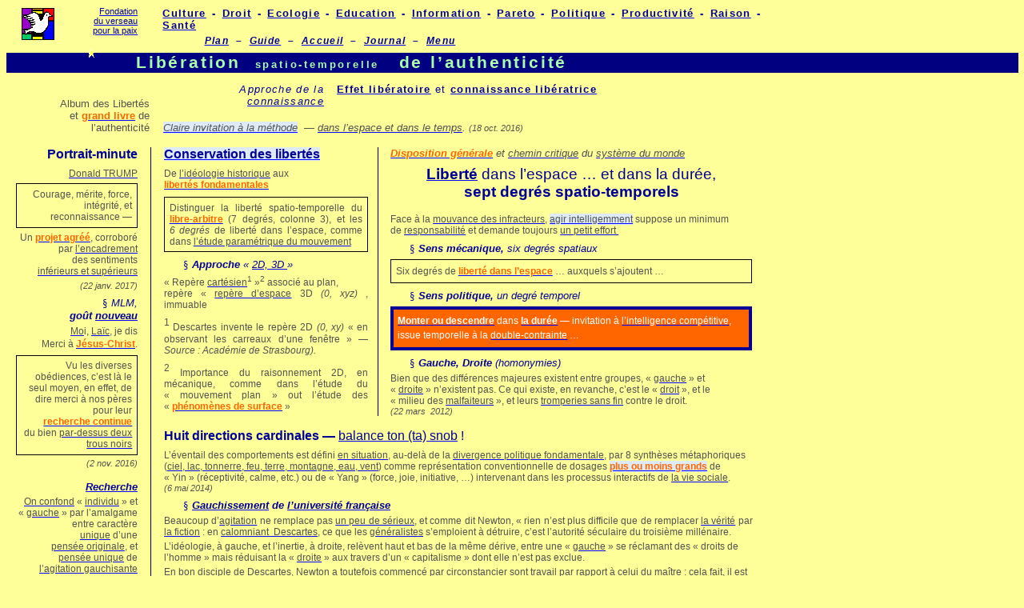

--- FILE ---
content_type: text/html
request_url: https://fondation-du-verseau.org/repere2.htm
body_size: 18043
content:
<html xmlns:v="urn:schemas-microsoft-com:vml"
xmlns:o="urn:schemas-microsoft-com:office:office"
xmlns:w="urn:schemas-microsoft-com:office:word"
xmlns:x="urn:schemas-microsoft-com:office:excel"
xmlns:m="http://schemas.microsoft.com/office/2004/12/omml"
xmlns="http://www.w3.org/TR/REC-html40">

<head>
<meta http-equiv=Content-Type content="text/html; charset=windows-1252">
<meta name=ProgId content=Word.Document>
<meta name=Generator content="Microsoft Word 15">
<meta name=Originator content="Microsoft Word 15">
<link rel=File-List href="repere2_fichiers/filelist.xml">
<link rel=Edit-Time-Data href="repere2_fichiers/editdata.mso">
<!--[if !mso]>
<style>
v\:* {behavior:url(#default#VML);}
o\:* {behavior:url(#default#VML);}
w\:* {behavior:url(#default#VML);}
.shape {behavior:url(#default#VML);}
</style>
<![endif]-->
<title>SITE 2rh</title>
<!--[if gte mso 9]><xml>
 <o:DocumentProperties>
  <o:Author>Mr</o:Author>
  <o:Template>Normal</o:Template>
  <o:LastAuthor>pierre-richard crocy</o:LastAuthor>
  <o:Revision>496</o:Revision>
  <o:TotalTime>615</o:TotalTime>
  <o:LastPrinted>2005-04-29T12:38:00Z</o:LastPrinted>
  <o:Created>2005-11-27T05:33:00Z</o:Created>
  <o:LastSaved>2024-12-18T11:58:00Z</o:LastSaved>
  <o:Pages>1</o:Pages>
  <o:Words>1138</o:Words>
  <o:Characters>6259</o:Characters>
  <o:Lines>52</o:Lines>
  <o:Paragraphs>14</o:Paragraphs>
  <o:CharactersWithSpaces>7383</o:CharactersWithSpaces>
  <o:Version>16.00</o:Version>
 </o:DocumentProperties>
</xml><![endif]-->
<link rel=themeData href="repere2_fichiers/themedata.thmx">
<link rel=colorSchemeMapping href="repere2_fichiers/colorschememapping.xml">
<!--[if gte mso 9]><xml>
 <w:WordDocument>
  <w:View>Print</w:View>
  <w:SpellingState>Clean</w:SpellingState>
  <w:GrammarState>Clean</w:GrammarState>
  <w:TrackMoves>false</w:TrackMoves>
  <w:TrackFormatting/>
  <w:HyphenationZone>21</w:HyphenationZone>
  <w:ValidateAgainstSchemas/>
  <w:SaveIfXMLInvalid>false</w:SaveIfXMLInvalid>
  <w:IgnoreMixedContent>false</w:IgnoreMixedContent>
  <w:AlwaysShowPlaceholderText>false</w:AlwaysShowPlaceholderText>
  <w:DoNotPromoteQF/>
  <w:LidThemeOther>FR</w:LidThemeOther>
  <w:LidThemeAsian>X-NONE</w:LidThemeAsian>
  <w:LidThemeComplexScript>X-NONE</w:LidThemeComplexScript>
  <w:Compatibility>
   <w:BreakWrappedTables/>
   <w:SplitPgBreakAndParaMark/>
  </w:Compatibility>
  <w:BrowserLevel>MicrosoftInternetExplorer4</w:BrowserLevel>
  <m:mathPr>
   <m:mathFont m:val="Cambria Math"/>
   <m:brkBin m:val="before"/>
   <m:brkBinSub m:val="&#45;-"/>
   <m:smallFrac m:val="off"/>
   <m:dispDef/>
   <m:lMargin m:val="0"/>
   <m:rMargin m:val="0"/>
   <m:defJc m:val="centerGroup"/>
   <m:wrapIndent m:val="1440"/>
   <m:intLim m:val="subSup"/>
   <m:naryLim m:val="undOvr"/>
  </m:mathPr></w:WordDocument>
</xml><![endif]--><!--[if gte mso 9]><xml>
 <w:LatentStyles DefLockedState="false" DefUnhideWhenUsed="false"
  DefSemiHidden="false" DefQFormat="false" DefPriority="99"
  LatentStyleCount="376">
  <w:LsdException Locked="false" Priority="0" QFormat="true" Name="Normal"/>
  <w:LsdException Locked="false" Priority="9" QFormat="true" Name="heading 1"/>
  <w:LsdException Locked="false" Priority="9" QFormat="true" Name="heading 2"/>
  <w:LsdException Locked="false" Priority="9" QFormat="true" Name="heading 3"/>
  <w:LsdException Locked="false" Priority="9" QFormat="true" Name="heading 4"/>
  <w:LsdException Locked="false" Priority="9" QFormat="true" Name="heading 5"/>
  <w:LsdException Locked="false" Priority="9" QFormat="true" Name="heading 6"/>
  <w:LsdException Locked="false" Priority="9" QFormat="true" Name="heading 7"/>
  <w:LsdException Locked="false" Priority="9" QFormat="true" Name="heading 8"/>
  <w:LsdException Locked="false" Priority="9" QFormat="true" Name="heading 9"/>
  <w:LsdException Locked="false" SemiHidden="true" UnhideWhenUsed="true"
   Name="index 1"/>
  <w:LsdException Locked="false" SemiHidden="true" UnhideWhenUsed="true"
   Name="index 2"/>
  <w:LsdException Locked="false" SemiHidden="true" UnhideWhenUsed="true"
   Name="index 3"/>
  <w:LsdException Locked="false" SemiHidden="true" UnhideWhenUsed="true"
   Name="index 4"/>
  <w:LsdException Locked="false" SemiHidden="true" UnhideWhenUsed="true"
   Name="index 5"/>
  <w:LsdException Locked="false" SemiHidden="true" UnhideWhenUsed="true"
   Name="index 6"/>
  <w:LsdException Locked="false" SemiHidden="true" UnhideWhenUsed="true"
   Name="index 7"/>
  <w:LsdException Locked="false" SemiHidden="true" UnhideWhenUsed="true"
   Name="index 8"/>
  <w:LsdException Locked="false" SemiHidden="true" UnhideWhenUsed="true"
   Name="index 9"/>
  <w:LsdException Locked="false" Priority="39" SemiHidden="true"
   UnhideWhenUsed="true" Name="toc 1"/>
  <w:LsdException Locked="false" Priority="39" SemiHidden="true"
   UnhideWhenUsed="true" Name="toc 2"/>
  <w:LsdException Locked="false" Priority="39" SemiHidden="true"
   UnhideWhenUsed="true" Name="toc 3"/>
  <w:LsdException Locked="false" Priority="39" SemiHidden="true"
   UnhideWhenUsed="true" Name="toc 4"/>
  <w:LsdException Locked="false" Priority="39" SemiHidden="true"
   UnhideWhenUsed="true" Name="toc 5"/>
  <w:LsdException Locked="false" Priority="39" SemiHidden="true"
   UnhideWhenUsed="true" Name="toc 6"/>
  <w:LsdException Locked="false" Priority="39" SemiHidden="true"
   UnhideWhenUsed="true" Name="toc 7"/>
  <w:LsdException Locked="false" Priority="39" SemiHidden="true"
   UnhideWhenUsed="true" Name="toc 8"/>
  <w:LsdException Locked="false" Priority="39" SemiHidden="true"
   UnhideWhenUsed="true" Name="toc 9"/>
  <w:LsdException Locked="false" SemiHidden="true" UnhideWhenUsed="true"
   Name="Normal Indent"/>
  <w:LsdException Locked="false" SemiHidden="true" UnhideWhenUsed="true"
   Name="footnote text"/>
  <w:LsdException Locked="false" SemiHidden="true" UnhideWhenUsed="true"
   Name="annotation text"/>
  <w:LsdException Locked="false" SemiHidden="true" UnhideWhenUsed="true"
   Name="header"/>
  <w:LsdException Locked="false" SemiHidden="true" UnhideWhenUsed="true"
   Name="footer"/>
  <w:LsdException Locked="false" SemiHidden="true" UnhideWhenUsed="true"
   Name="index heading"/>
  <w:LsdException Locked="false" Priority="35" SemiHidden="true"
   UnhideWhenUsed="true" QFormat="true" Name="caption"/>
  <w:LsdException Locked="false" SemiHidden="true" UnhideWhenUsed="true"
   Name="table of figures"/>
  <w:LsdException Locked="false" SemiHidden="true" UnhideWhenUsed="true"
   Name="envelope address"/>
  <w:LsdException Locked="false" SemiHidden="true" UnhideWhenUsed="true"
   Name="envelope return"/>
  <w:LsdException Locked="false" SemiHidden="true" UnhideWhenUsed="true"
   Name="footnote reference"/>
  <w:LsdException Locked="false" SemiHidden="true" UnhideWhenUsed="true"
   Name="annotation reference"/>
  <w:LsdException Locked="false" SemiHidden="true" UnhideWhenUsed="true"
   Name="line number"/>
  <w:LsdException Locked="false" SemiHidden="true" UnhideWhenUsed="true"
   Name="page number"/>
  <w:LsdException Locked="false" SemiHidden="true" UnhideWhenUsed="true"
   Name="endnote reference"/>
  <w:LsdException Locked="false" SemiHidden="true" UnhideWhenUsed="true"
   Name="endnote text"/>
  <w:LsdException Locked="false" SemiHidden="true" UnhideWhenUsed="true"
   Name="table of authorities"/>
  <w:LsdException Locked="false" SemiHidden="true" UnhideWhenUsed="true"
   Name="macro"/>
  <w:LsdException Locked="false" SemiHidden="true" UnhideWhenUsed="true"
   Name="toa heading"/>
  <w:LsdException Locked="false" SemiHidden="true" UnhideWhenUsed="true"
   Name="List"/>
  <w:LsdException Locked="false" SemiHidden="true" UnhideWhenUsed="true"
   Name="List Bullet"/>
  <w:LsdException Locked="false" SemiHidden="true" UnhideWhenUsed="true"
   Name="List Number"/>
  <w:LsdException Locked="false" SemiHidden="true" UnhideWhenUsed="true"
   Name="List 2"/>
  <w:LsdException Locked="false" SemiHidden="true" UnhideWhenUsed="true"
   Name="List 3"/>
  <w:LsdException Locked="false" SemiHidden="true" UnhideWhenUsed="true"
   Name="List 4"/>
  <w:LsdException Locked="false" SemiHidden="true" UnhideWhenUsed="true"
   Name="List 5"/>
  <w:LsdException Locked="false" SemiHidden="true" UnhideWhenUsed="true"
   Name="List Bullet 2"/>
  <w:LsdException Locked="false" SemiHidden="true" UnhideWhenUsed="true"
   Name="List Bullet 3"/>
  <w:LsdException Locked="false" SemiHidden="true" UnhideWhenUsed="true"
   Name="List Bullet 4"/>
  <w:LsdException Locked="false" SemiHidden="true" UnhideWhenUsed="true"
   Name="List Bullet 5"/>
  <w:LsdException Locked="false" SemiHidden="true" UnhideWhenUsed="true"
   Name="List Number 2"/>
  <w:LsdException Locked="false" SemiHidden="true" UnhideWhenUsed="true"
   Name="List Number 3"/>
  <w:LsdException Locked="false" SemiHidden="true" UnhideWhenUsed="true"
   Name="List Number 4"/>
  <w:LsdException Locked="false" SemiHidden="true" UnhideWhenUsed="true"
   Name="List Number 5"/>
  <w:LsdException Locked="false" Priority="10" QFormat="true" Name="Title"/>
  <w:LsdException Locked="false" SemiHidden="true" UnhideWhenUsed="true"
   Name="Closing"/>
  <w:LsdException Locked="false" SemiHidden="true" UnhideWhenUsed="true"
   Name="Signature"/>
  <w:LsdException Locked="false" Priority="1" SemiHidden="true"
   UnhideWhenUsed="true" Name="Default Paragraph Font"/>
  <w:LsdException Locked="false" SemiHidden="true" UnhideWhenUsed="true"
   Name="Body Text"/>
  <w:LsdException Locked="false" SemiHidden="true" UnhideWhenUsed="true"
   Name="Body Text Indent"/>
  <w:LsdException Locked="false" SemiHidden="true" UnhideWhenUsed="true"
   Name="List Continue"/>
  <w:LsdException Locked="false" SemiHidden="true" UnhideWhenUsed="true"
   Name="List Continue 2"/>
  <w:LsdException Locked="false" SemiHidden="true" UnhideWhenUsed="true"
   Name="List Continue 3"/>
  <w:LsdException Locked="false" SemiHidden="true" UnhideWhenUsed="true"
   Name="List Continue 4"/>
  <w:LsdException Locked="false" SemiHidden="true" UnhideWhenUsed="true"
   Name="List Continue 5"/>
  <w:LsdException Locked="false" SemiHidden="true" UnhideWhenUsed="true"
   Name="Message Header"/>
  <w:LsdException Locked="false" Priority="11" QFormat="true" Name="Subtitle"/>
  <w:LsdException Locked="false" SemiHidden="true" UnhideWhenUsed="true"
   Name="Salutation"/>
  <w:LsdException Locked="false" SemiHidden="true" UnhideWhenUsed="true"
   Name="Date"/>
  <w:LsdException Locked="false" SemiHidden="true" UnhideWhenUsed="true"
   Name="Body Text First Indent"/>
  <w:LsdException Locked="false" SemiHidden="true" UnhideWhenUsed="true"
   Name="Body Text First Indent 2"/>
  <w:LsdException Locked="false" SemiHidden="true" UnhideWhenUsed="true"
   Name="Note Heading"/>
  <w:LsdException Locked="false" SemiHidden="true" UnhideWhenUsed="true"
   Name="Body Text 2"/>
  <w:LsdException Locked="false" SemiHidden="true" UnhideWhenUsed="true"
   Name="Body Text 3"/>
  <w:LsdException Locked="false" SemiHidden="true" UnhideWhenUsed="true"
   Name="Body Text Indent 2"/>
  <w:LsdException Locked="false" SemiHidden="true" UnhideWhenUsed="true"
   Name="Body Text Indent 3"/>
  <w:LsdException Locked="false" SemiHidden="true" UnhideWhenUsed="true"
   Name="Block Text"/>
  <w:LsdException Locked="false" SemiHidden="true" UnhideWhenUsed="true"
   Name="Hyperlink"/>
  <w:LsdException Locked="false" SemiHidden="true" UnhideWhenUsed="true"
   Name="FollowedHyperlink"/>
  <w:LsdException Locked="false" Priority="22" QFormat="true" Name="Strong"/>
  <w:LsdException Locked="false" Priority="20" QFormat="true" Name="Emphasis"/>
  <w:LsdException Locked="false" SemiHidden="true" UnhideWhenUsed="true"
   Name="Document Map"/>
  <w:LsdException Locked="false" SemiHidden="true" UnhideWhenUsed="true"
   Name="Plain Text"/>
  <w:LsdException Locked="false" SemiHidden="true" UnhideWhenUsed="true"
   Name="E-mail Signature"/>
  <w:LsdException Locked="false" SemiHidden="true" UnhideWhenUsed="true"
   Name="HTML Top of Form"/>
  <w:LsdException Locked="false" SemiHidden="true" UnhideWhenUsed="true"
   Name="HTML Bottom of Form"/>
  <w:LsdException Locked="false" SemiHidden="true" UnhideWhenUsed="true"
   Name="Normal (Web)"/>
  <w:LsdException Locked="false" SemiHidden="true" UnhideWhenUsed="true"
   Name="HTML Acronym"/>
  <w:LsdException Locked="false" SemiHidden="true" UnhideWhenUsed="true"
   Name="HTML Address"/>
  <w:LsdException Locked="false" SemiHidden="true" UnhideWhenUsed="true"
   Name="HTML Cite"/>
  <w:LsdException Locked="false" SemiHidden="true" UnhideWhenUsed="true"
   Name="HTML Code"/>
  <w:LsdException Locked="false" SemiHidden="true" UnhideWhenUsed="true"
   Name="HTML Definition"/>
  <w:LsdException Locked="false" SemiHidden="true" UnhideWhenUsed="true"
   Name="HTML Keyboard"/>
  <w:LsdException Locked="false" SemiHidden="true" UnhideWhenUsed="true"
   Name="HTML Preformatted"/>
  <w:LsdException Locked="false" SemiHidden="true" UnhideWhenUsed="true"
   Name="HTML Sample"/>
  <w:LsdException Locked="false" SemiHidden="true" UnhideWhenUsed="true"
   Name="HTML Typewriter"/>
  <w:LsdException Locked="false" SemiHidden="true" UnhideWhenUsed="true"
   Name="HTML Variable"/>
  <w:LsdException Locked="false" SemiHidden="true" UnhideWhenUsed="true"
   Name="Normal Table"/>
  <w:LsdException Locked="false" SemiHidden="true" UnhideWhenUsed="true"
   Name="annotation subject"/>
  <w:LsdException Locked="false" SemiHidden="true" UnhideWhenUsed="true"
   Name="No List"/>
  <w:LsdException Locked="false" SemiHidden="true" UnhideWhenUsed="true"
   Name="Outline List 1"/>
  <w:LsdException Locked="false" SemiHidden="true" UnhideWhenUsed="true"
   Name="Outline List 2"/>
  <w:LsdException Locked="false" SemiHidden="true" UnhideWhenUsed="true"
   Name="Outline List 3"/>
  <w:LsdException Locked="false" SemiHidden="true" UnhideWhenUsed="true"
   Name="Table Simple 1"/>
  <w:LsdException Locked="false" SemiHidden="true" UnhideWhenUsed="true"
   Name="Table Simple 2"/>
  <w:LsdException Locked="false" SemiHidden="true" UnhideWhenUsed="true"
   Name="Table Simple 3"/>
  <w:LsdException Locked="false" SemiHidden="true" UnhideWhenUsed="true"
   Name="Table Classic 1"/>
  <w:LsdException Locked="false" SemiHidden="true" UnhideWhenUsed="true"
   Name="Table Classic 2"/>
  <w:LsdException Locked="false" SemiHidden="true" UnhideWhenUsed="true"
   Name="Table Classic 3"/>
  <w:LsdException Locked="false" SemiHidden="true" UnhideWhenUsed="true"
   Name="Table Classic 4"/>
  <w:LsdException Locked="false" SemiHidden="true" UnhideWhenUsed="true"
   Name="Table Colorful 1"/>
  <w:LsdException Locked="false" SemiHidden="true" UnhideWhenUsed="true"
   Name="Table Colorful 2"/>
  <w:LsdException Locked="false" SemiHidden="true" UnhideWhenUsed="true"
   Name="Table Colorful 3"/>
  <w:LsdException Locked="false" SemiHidden="true" UnhideWhenUsed="true"
   Name="Table Columns 1"/>
  <w:LsdException Locked="false" SemiHidden="true" UnhideWhenUsed="true"
   Name="Table Columns 2"/>
  <w:LsdException Locked="false" SemiHidden="true" UnhideWhenUsed="true"
   Name="Table Columns 3"/>
  <w:LsdException Locked="false" SemiHidden="true" UnhideWhenUsed="true"
   Name="Table Columns 4"/>
  <w:LsdException Locked="false" SemiHidden="true" UnhideWhenUsed="true"
   Name="Table Columns 5"/>
  <w:LsdException Locked="false" SemiHidden="true" UnhideWhenUsed="true"
   Name="Table Grid 1"/>
  <w:LsdException Locked="false" SemiHidden="true" UnhideWhenUsed="true"
   Name="Table Grid 2"/>
  <w:LsdException Locked="false" SemiHidden="true" UnhideWhenUsed="true"
   Name="Table Grid 3"/>
  <w:LsdException Locked="false" SemiHidden="true" UnhideWhenUsed="true"
   Name="Table Grid 4"/>
  <w:LsdException Locked="false" SemiHidden="true" UnhideWhenUsed="true"
   Name="Table Grid 5"/>
  <w:LsdException Locked="false" SemiHidden="true" UnhideWhenUsed="true"
   Name="Table Grid 6"/>
  <w:LsdException Locked="false" SemiHidden="true" UnhideWhenUsed="true"
   Name="Table Grid 7"/>
  <w:LsdException Locked="false" SemiHidden="true" UnhideWhenUsed="true"
   Name="Table Grid 8"/>
  <w:LsdException Locked="false" SemiHidden="true" UnhideWhenUsed="true"
   Name="Table List 1"/>
  <w:LsdException Locked="false" SemiHidden="true" UnhideWhenUsed="true"
   Name="Table List 2"/>
  <w:LsdException Locked="false" SemiHidden="true" UnhideWhenUsed="true"
   Name="Table List 3"/>
  <w:LsdException Locked="false" SemiHidden="true" UnhideWhenUsed="true"
   Name="Table List 4"/>
  <w:LsdException Locked="false" SemiHidden="true" UnhideWhenUsed="true"
   Name="Table List 5"/>
  <w:LsdException Locked="false" SemiHidden="true" UnhideWhenUsed="true"
   Name="Table List 6"/>
  <w:LsdException Locked="false" SemiHidden="true" UnhideWhenUsed="true"
   Name="Table List 7"/>
  <w:LsdException Locked="false" SemiHidden="true" UnhideWhenUsed="true"
   Name="Table List 8"/>
  <w:LsdException Locked="false" SemiHidden="true" UnhideWhenUsed="true"
   Name="Table 3D effects 1"/>
  <w:LsdException Locked="false" SemiHidden="true" UnhideWhenUsed="true"
   Name="Table 3D effects 2"/>
  <w:LsdException Locked="false" SemiHidden="true" UnhideWhenUsed="true"
   Name="Table 3D effects 3"/>
  <w:LsdException Locked="false" SemiHidden="true" UnhideWhenUsed="true"
   Name="Table Contemporary"/>
  <w:LsdException Locked="false" SemiHidden="true" UnhideWhenUsed="true"
   Name="Table Elegant"/>
  <w:LsdException Locked="false" SemiHidden="true" UnhideWhenUsed="true"
   Name="Table Professional"/>
  <w:LsdException Locked="false" SemiHidden="true" UnhideWhenUsed="true"
   Name="Table Subtle 1"/>
  <w:LsdException Locked="false" SemiHidden="true" UnhideWhenUsed="true"
   Name="Table Subtle 2"/>
  <w:LsdException Locked="false" SemiHidden="true" UnhideWhenUsed="true"
   Name="Table Web 1"/>
  <w:LsdException Locked="false" SemiHidden="true" UnhideWhenUsed="true"
   Name="Table Web 2"/>
  <w:LsdException Locked="false" SemiHidden="true" UnhideWhenUsed="true"
   Name="Table Web 3"/>
  <w:LsdException Locked="false" SemiHidden="true" UnhideWhenUsed="true"
   Name="Balloon Text"/>
  <w:LsdException Locked="false" Priority="39" Name="Table Grid"/>
  <w:LsdException Locked="false" SemiHidden="true" UnhideWhenUsed="true"
   Name="Table Theme"/>
  <w:LsdException Locked="false" SemiHidden="true" Name="Placeholder Text"/>
  <w:LsdException Locked="false" Priority="1" QFormat="true" Name="No Spacing"/>
  <w:LsdException Locked="false" Priority="60" Name="Light Shading"/>
  <w:LsdException Locked="false" Priority="61" Name="Light List"/>
  <w:LsdException Locked="false" Priority="62" Name="Light Grid"/>
  <w:LsdException Locked="false" Priority="63" Name="Medium Shading 1"/>
  <w:LsdException Locked="false" Priority="64" Name="Medium Shading 2"/>
  <w:LsdException Locked="false" Priority="65" Name="Medium List 1"/>
  <w:LsdException Locked="false" Priority="66" Name="Medium List 2"/>
  <w:LsdException Locked="false" Priority="67" Name="Medium Grid 1"/>
  <w:LsdException Locked="false" Priority="68" Name="Medium Grid 2"/>
  <w:LsdException Locked="false" Priority="69" Name="Medium Grid 3"/>
  <w:LsdException Locked="false" Priority="70" Name="Dark List"/>
  <w:LsdException Locked="false" Priority="71" Name="Colorful Shading"/>
  <w:LsdException Locked="false" Priority="72" Name="Colorful List"/>
  <w:LsdException Locked="false" Priority="73" Name="Colorful Grid"/>
  <w:LsdException Locked="false" Priority="60" Name="Light Shading Accent 1"/>
  <w:LsdException Locked="false" Priority="61" Name="Light List Accent 1"/>
  <w:LsdException Locked="false" Priority="62" Name="Light Grid Accent 1"/>
  <w:LsdException Locked="false" Priority="63" Name="Medium Shading 1 Accent 1"/>
  <w:LsdException Locked="false" Priority="64" Name="Medium Shading 2 Accent 1"/>
  <w:LsdException Locked="false" Priority="65" Name="Medium List 1 Accent 1"/>
  <w:LsdException Locked="false" SemiHidden="true" Name="Revision"/>
  <w:LsdException Locked="false" Priority="34" QFormat="true"
   Name="List Paragraph"/>
  <w:LsdException Locked="false" Priority="29" QFormat="true" Name="Quote"/>
  <w:LsdException Locked="false" Priority="30" QFormat="true"
   Name="Intense Quote"/>
  <w:LsdException Locked="false" Priority="66" Name="Medium List 2 Accent 1"/>
  <w:LsdException Locked="false" Priority="67" Name="Medium Grid 1 Accent 1"/>
  <w:LsdException Locked="false" Priority="68" Name="Medium Grid 2 Accent 1"/>
  <w:LsdException Locked="false" Priority="69" Name="Medium Grid 3 Accent 1"/>
  <w:LsdException Locked="false" Priority="70" Name="Dark List Accent 1"/>
  <w:LsdException Locked="false" Priority="71" Name="Colorful Shading Accent 1"/>
  <w:LsdException Locked="false" Priority="72" Name="Colorful List Accent 1"/>
  <w:LsdException Locked="false" Priority="73" Name="Colorful Grid Accent 1"/>
  <w:LsdException Locked="false" Priority="60" Name="Light Shading Accent 2"/>
  <w:LsdException Locked="false" Priority="61" Name="Light List Accent 2"/>
  <w:LsdException Locked="false" Priority="62" Name="Light Grid Accent 2"/>
  <w:LsdException Locked="false" Priority="63" Name="Medium Shading 1 Accent 2"/>
  <w:LsdException Locked="false" Priority="64" Name="Medium Shading 2 Accent 2"/>
  <w:LsdException Locked="false" Priority="65" Name="Medium List 1 Accent 2"/>
  <w:LsdException Locked="false" Priority="66" Name="Medium List 2 Accent 2"/>
  <w:LsdException Locked="false" Priority="67" Name="Medium Grid 1 Accent 2"/>
  <w:LsdException Locked="false" Priority="68" Name="Medium Grid 2 Accent 2"/>
  <w:LsdException Locked="false" Priority="69" Name="Medium Grid 3 Accent 2"/>
  <w:LsdException Locked="false" Priority="70" Name="Dark List Accent 2"/>
  <w:LsdException Locked="false" Priority="71" Name="Colorful Shading Accent 2"/>
  <w:LsdException Locked="false" Priority="72" Name="Colorful List Accent 2"/>
  <w:LsdException Locked="false" Priority="73" Name="Colorful Grid Accent 2"/>
  <w:LsdException Locked="false" Priority="60" Name="Light Shading Accent 3"/>
  <w:LsdException Locked="false" Priority="61" Name="Light List Accent 3"/>
  <w:LsdException Locked="false" Priority="62" Name="Light Grid Accent 3"/>
  <w:LsdException Locked="false" Priority="63" Name="Medium Shading 1 Accent 3"/>
  <w:LsdException Locked="false" Priority="64" Name="Medium Shading 2 Accent 3"/>
  <w:LsdException Locked="false" Priority="65" Name="Medium List 1 Accent 3"/>
  <w:LsdException Locked="false" Priority="66" Name="Medium List 2 Accent 3"/>
  <w:LsdException Locked="false" Priority="67" Name="Medium Grid 1 Accent 3"/>
  <w:LsdException Locked="false" Priority="68" Name="Medium Grid 2 Accent 3"/>
  <w:LsdException Locked="false" Priority="69" Name="Medium Grid 3 Accent 3"/>
  <w:LsdException Locked="false" Priority="70" Name="Dark List Accent 3"/>
  <w:LsdException Locked="false" Priority="71" Name="Colorful Shading Accent 3"/>
  <w:LsdException Locked="false" Priority="72" Name="Colorful List Accent 3"/>
  <w:LsdException Locked="false" Priority="73" Name="Colorful Grid Accent 3"/>
  <w:LsdException Locked="false" Priority="60" Name="Light Shading Accent 4"/>
  <w:LsdException Locked="false" Priority="61" Name="Light List Accent 4"/>
  <w:LsdException Locked="false" Priority="62" Name="Light Grid Accent 4"/>
  <w:LsdException Locked="false" Priority="63" Name="Medium Shading 1 Accent 4"/>
  <w:LsdException Locked="false" Priority="64" Name="Medium Shading 2 Accent 4"/>
  <w:LsdException Locked="false" Priority="65" Name="Medium List 1 Accent 4"/>
  <w:LsdException Locked="false" Priority="66" Name="Medium List 2 Accent 4"/>
  <w:LsdException Locked="false" Priority="67" Name="Medium Grid 1 Accent 4"/>
  <w:LsdException Locked="false" Priority="68" Name="Medium Grid 2 Accent 4"/>
  <w:LsdException Locked="false" Priority="69" Name="Medium Grid 3 Accent 4"/>
  <w:LsdException Locked="false" Priority="70" Name="Dark List Accent 4"/>
  <w:LsdException Locked="false" Priority="71" Name="Colorful Shading Accent 4"/>
  <w:LsdException Locked="false" Priority="72" Name="Colorful List Accent 4"/>
  <w:LsdException Locked="false" Priority="73" Name="Colorful Grid Accent 4"/>
  <w:LsdException Locked="false" Priority="60" Name="Light Shading Accent 5"/>
  <w:LsdException Locked="false" Priority="61" Name="Light List Accent 5"/>
  <w:LsdException Locked="false" Priority="62" Name="Light Grid Accent 5"/>
  <w:LsdException Locked="false" Priority="63" Name="Medium Shading 1 Accent 5"/>
  <w:LsdException Locked="false" Priority="64" Name="Medium Shading 2 Accent 5"/>
  <w:LsdException Locked="false" Priority="65" Name="Medium List 1 Accent 5"/>
  <w:LsdException Locked="false" Priority="66" Name="Medium List 2 Accent 5"/>
  <w:LsdException Locked="false" Priority="67" Name="Medium Grid 1 Accent 5"/>
  <w:LsdException Locked="false" Priority="68" Name="Medium Grid 2 Accent 5"/>
  <w:LsdException Locked="false" Priority="69" Name="Medium Grid 3 Accent 5"/>
  <w:LsdException Locked="false" Priority="70" Name="Dark List Accent 5"/>
  <w:LsdException Locked="false" Priority="71" Name="Colorful Shading Accent 5"/>
  <w:LsdException Locked="false" Priority="72" Name="Colorful List Accent 5"/>
  <w:LsdException Locked="false" Priority="73" Name="Colorful Grid Accent 5"/>
  <w:LsdException Locked="false" Priority="60" Name="Light Shading Accent 6"/>
  <w:LsdException Locked="false" Priority="61" Name="Light List Accent 6"/>
  <w:LsdException Locked="false" Priority="62" Name="Light Grid Accent 6"/>
  <w:LsdException Locked="false" Priority="63" Name="Medium Shading 1 Accent 6"/>
  <w:LsdException Locked="false" Priority="64" Name="Medium Shading 2 Accent 6"/>
  <w:LsdException Locked="false" Priority="65" Name="Medium List 1 Accent 6"/>
  <w:LsdException Locked="false" Priority="66" Name="Medium List 2 Accent 6"/>
  <w:LsdException Locked="false" Priority="67" Name="Medium Grid 1 Accent 6"/>
  <w:LsdException Locked="false" Priority="68" Name="Medium Grid 2 Accent 6"/>
  <w:LsdException Locked="false" Priority="69" Name="Medium Grid 3 Accent 6"/>
  <w:LsdException Locked="false" Priority="70" Name="Dark List Accent 6"/>
  <w:LsdException Locked="false" Priority="71" Name="Colorful Shading Accent 6"/>
  <w:LsdException Locked="false" Priority="72" Name="Colorful List Accent 6"/>
  <w:LsdException Locked="false" Priority="73" Name="Colorful Grid Accent 6"/>
  <w:LsdException Locked="false" Priority="19" QFormat="true"
   Name="Subtle Emphasis"/>
  <w:LsdException Locked="false" Priority="21" QFormat="true"
   Name="Intense Emphasis"/>
  <w:LsdException Locked="false" Priority="31" QFormat="true"
   Name="Subtle Reference"/>
  <w:LsdException Locked="false" Priority="32" QFormat="true"
   Name="Intense Reference"/>
  <w:LsdException Locked="false" Priority="33" QFormat="true" Name="Book Title"/>
  <w:LsdException Locked="false" Priority="37" SemiHidden="true"
   UnhideWhenUsed="true" Name="Bibliography"/>
  <w:LsdException Locked="false" Priority="39" SemiHidden="true"
   UnhideWhenUsed="true" QFormat="true" Name="TOC Heading"/>
  <w:LsdException Locked="false" Priority="41" Name="Plain Table 1"/>
  <w:LsdException Locked="false" Priority="42" Name="Plain Table 2"/>
  <w:LsdException Locked="false" Priority="43" Name="Plain Table 3"/>
  <w:LsdException Locked="false" Priority="44" Name="Plain Table 4"/>
  <w:LsdException Locked="false" Priority="45" Name="Plain Table 5"/>
  <w:LsdException Locked="false" Priority="40" Name="Grid Table Light"/>
  <w:LsdException Locked="false" Priority="46" Name="Grid Table 1 Light"/>
  <w:LsdException Locked="false" Priority="47" Name="Grid Table 2"/>
  <w:LsdException Locked="false" Priority="48" Name="Grid Table 3"/>
  <w:LsdException Locked="false" Priority="49" Name="Grid Table 4"/>
  <w:LsdException Locked="false" Priority="50" Name="Grid Table 5 Dark"/>
  <w:LsdException Locked="false" Priority="51" Name="Grid Table 6 Colorful"/>
  <w:LsdException Locked="false" Priority="52" Name="Grid Table 7 Colorful"/>
  <w:LsdException Locked="false" Priority="46"
   Name="Grid Table 1 Light Accent 1"/>
  <w:LsdException Locked="false" Priority="47" Name="Grid Table 2 Accent 1"/>
  <w:LsdException Locked="false" Priority="48" Name="Grid Table 3 Accent 1"/>
  <w:LsdException Locked="false" Priority="49" Name="Grid Table 4 Accent 1"/>
  <w:LsdException Locked="false" Priority="50" Name="Grid Table 5 Dark Accent 1"/>
  <w:LsdException Locked="false" Priority="51"
   Name="Grid Table 6 Colorful Accent 1"/>
  <w:LsdException Locked="false" Priority="52"
   Name="Grid Table 7 Colorful Accent 1"/>
  <w:LsdException Locked="false" Priority="46"
   Name="Grid Table 1 Light Accent 2"/>
  <w:LsdException Locked="false" Priority="47" Name="Grid Table 2 Accent 2"/>
  <w:LsdException Locked="false" Priority="48" Name="Grid Table 3 Accent 2"/>
  <w:LsdException Locked="false" Priority="49" Name="Grid Table 4 Accent 2"/>
  <w:LsdException Locked="false" Priority="50" Name="Grid Table 5 Dark Accent 2"/>
  <w:LsdException Locked="false" Priority="51"
   Name="Grid Table 6 Colorful Accent 2"/>
  <w:LsdException Locked="false" Priority="52"
   Name="Grid Table 7 Colorful Accent 2"/>
  <w:LsdException Locked="false" Priority="46"
   Name="Grid Table 1 Light Accent 3"/>
  <w:LsdException Locked="false" Priority="47" Name="Grid Table 2 Accent 3"/>
  <w:LsdException Locked="false" Priority="48" Name="Grid Table 3 Accent 3"/>
  <w:LsdException Locked="false" Priority="49" Name="Grid Table 4 Accent 3"/>
  <w:LsdException Locked="false" Priority="50" Name="Grid Table 5 Dark Accent 3"/>
  <w:LsdException Locked="false" Priority="51"
   Name="Grid Table 6 Colorful Accent 3"/>
  <w:LsdException Locked="false" Priority="52"
   Name="Grid Table 7 Colorful Accent 3"/>
  <w:LsdException Locked="false" Priority="46"
   Name="Grid Table 1 Light Accent 4"/>
  <w:LsdException Locked="false" Priority="47" Name="Grid Table 2 Accent 4"/>
  <w:LsdException Locked="false" Priority="48" Name="Grid Table 3 Accent 4"/>
  <w:LsdException Locked="false" Priority="49" Name="Grid Table 4 Accent 4"/>
  <w:LsdException Locked="false" Priority="50" Name="Grid Table 5 Dark Accent 4"/>
  <w:LsdException Locked="false" Priority="51"
   Name="Grid Table 6 Colorful Accent 4"/>
  <w:LsdException Locked="false" Priority="52"
   Name="Grid Table 7 Colorful Accent 4"/>
  <w:LsdException Locked="false" Priority="46"
   Name="Grid Table 1 Light Accent 5"/>
  <w:LsdException Locked="false" Priority="47" Name="Grid Table 2 Accent 5"/>
  <w:LsdException Locked="false" Priority="48" Name="Grid Table 3 Accent 5"/>
  <w:LsdException Locked="false" Priority="49" Name="Grid Table 4 Accent 5"/>
  <w:LsdException Locked="false" Priority="50" Name="Grid Table 5 Dark Accent 5"/>
  <w:LsdException Locked="false" Priority="51"
   Name="Grid Table 6 Colorful Accent 5"/>
  <w:LsdException Locked="false" Priority="52"
   Name="Grid Table 7 Colorful Accent 5"/>
  <w:LsdException Locked="false" Priority="46"
   Name="Grid Table 1 Light Accent 6"/>
  <w:LsdException Locked="false" Priority="47" Name="Grid Table 2 Accent 6"/>
  <w:LsdException Locked="false" Priority="48" Name="Grid Table 3 Accent 6"/>
  <w:LsdException Locked="false" Priority="49" Name="Grid Table 4 Accent 6"/>
  <w:LsdException Locked="false" Priority="50" Name="Grid Table 5 Dark Accent 6"/>
  <w:LsdException Locked="false" Priority="51"
   Name="Grid Table 6 Colorful Accent 6"/>
  <w:LsdException Locked="false" Priority="52"
   Name="Grid Table 7 Colorful Accent 6"/>
  <w:LsdException Locked="false" Priority="46" Name="List Table 1 Light"/>
  <w:LsdException Locked="false" Priority="47" Name="List Table 2"/>
  <w:LsdException Locked="false" Priority="48" Name="List Table 3"/>
  <w:LsdException Locked="false" Priority="49" Name="List Table 4"/>
  <w:LsdException Locked="false" Priority="50" Name="List Table 5 Dark"/>
  <w:LsdException Locked="false" Priority="51" Name="List Table 6 Colorful"/>
  <w:LsdException Locked="false" Priority="52" Name="List Table 7 Colorful"/>
  <w:LsdException Locked="false" Priority="46"
   Name="List Table 1 Light Accent 1"/>
  <w:LsdException Locked="false" Priority="47" Name="List Table 2 Accent 1"/>
  <w:LsdException Locked="false" Priority="48" Name="List Table 3 Accent 1"/>
  <w:LsdException Locked="false" Priority="49" Name="List Table 4 Accent 1"/>
  <w:LsdException Locked="false" Priority="50" Name="List Table 5 Dark Accent 1"/>
  <w:LsdException Locked="false" Priority="51"
   Name="List Table 6 Colorful Accent 1"/>
  <w:LsdException Locked="false" Priority="52"
   Name="List Table 7 Colorful Accent 1"/>
  <w:LsdException Locked="false" Priority="46"
   Name="List Table 1 Light Accent 2"/>
  <w:LsdException Locked="false" Priority="47" Name="List Table 2 Accent 2"/>
  <w:LsdException Locked="false" Priority="48" Name="List Table 3 Accent 2"/>
  <w:LsdException Locked="false" Priority="49" Name="List Table 4 Accent 2"/>
  <w:LsdException Locked="false" Priority="50" Name="List Table 5 Dark Accent 2"/>
  <w:LsdException Locked="false" Priority="51"
   Name="List Table 6 Colorful Accent 2"/>
  <w:LsdException Locked="false" Priority="52"
   Name="List Table 7 Colorful Accent 2"/>
  <w:LsdException Locked="false" Priority="46"
   Name="List Table 1 Light Accent 3"/>
  <w:LsdException Locked="false" Priority="47" Name="List Table 2 Accent 3"/>
  <w:LsdException Locked="false" Priority="48" Name="List Table 3 Accent 3"/>
  <w:LsdException Locked="false" Priority="49" Name="List Table 4 Accent 3"/>
  <w:LsdException Locked="false" Priority="50" Name="List Table 5 Dark Accent 3"/>
  <w:LsdException Locked="false" Priority="51"
   Name="List Table 6 Colorful Accent 3"/>
  <w:LsdException Locked="false" Priority="52"
   Name="List Table 7 Colorful Accent 3"/>
  <w:LsdException Locked="false" Priority="46"
   Name="List Table 1 Light Accent 4"/>
  <w:LsdException Locked="false" Priority="47" Name="List Table 2 Accent 4"/>
  <w:LsdException Locked="false" Priority="48" Name="List Table 3 Accent 4"/>
  <w:LsdException Locked="false" Priority="49" Name="List Table 4 Accent 4"/>
  <w:LsdException Locked="false" Priority="50" Name="List Table 5 Dark Accent 4"/>
  <w:LsdException Locked="false" Priority="51"
   Name="List Table 6 Colorful Accent 4"/>
  <w:LsdException Locked="false" Priority="52"
   Name="List Table 7 Colorful Accent 4"/>
  <w:LsdException Locked="false" Priority="46"
   Name="List Table 1 Light Accent 5"/>
  <w:LsdException Locked="false" Priority="47" Name="List Table 2 Accent 5"/>
  <w:LsdException Locked="false" Priority="48" Name="List Table 3 Accent 5"/>
  <w:LsdException Locked="false" Priority="49" Name="List Table 4 Accent 5"/>
  <w:LsdException Locked="false" Priority="50" Name="List Table 5 Dark Accent 5"/>
  <w:LsdException Locked="false" Priority="51"
   Name="List Table 6 Colorful Accent 5"/>
  <w:LsdException Locked="false" Priority="52"
   Name="List Table 7 Colorful Accent 5"/>
  <w:LsdException Locked="false" Priority="46"
   Name="List Table 1 Light Accent 6"/>
  <w:LsdException Locked="false" Priority="47" Name="List Table 2 Accent 6"/>
  <w:LsdException Locked="false" Priority="48" Name="List Table 3 Accent 6"/>
  <w:LsdException Locked="false" Priority="49" Name="List Table 4 Accent 6"/>
  <w:LsdException Locked="false" Priority="50" Name="List Table 5 Dark Accent 6"/>
  <w:LsdException Locked="false" Priority="51"
   Name="List Table 6 Colorful Accent 6"/>
  <w:LsdException Locked="false" Priority="52"
   Name="List Table 7 Colorful Accent 6"/>
  <w:LsdException Locked="false" SemiHidden="true" UnhideWhenUsed="true"
   Name="Mention"/>
  <w:LsdException Locked="false" SemiHidden="true" UnhideWhenUsed="true"
   Name="Smart Hyperlink"/>
  <w:LsdException Locked="false" SemiHidden="true" UnhideWhenUsed="true"
   Name="Hashtag"/>
  <w:LsdException Locked="false" SemiHidden="true" UnhideWhenUsed="true"
   Name="Unresolved Mention"/>
  <w:LsdException Locked="false" SemiHidden="true" UnhideWhenUsed="true"
   Name="Smart Link"/>
 </w:LatentStyles>
</xml><![endif]-->
<style>
<!--
 /* Font Definitions */
 @font-face
	{font-family:Wingdings;
	panose-1:5 0 0 0 0 0 0 0 0 0;
	mso-font-charset:2;
	mso-generic-font-family:auto;
	mso-font-pitch:variable;
	mso-font-signature:0 268435456 0 0 -2147483648 0;}
@font-face
	{font-family:"Cambria Math";
	panose-1:2 4 5 3 5 4 6 3 2 4;
	mso-font-charset:0;
	mso-generic-font-family:roman;
	mso-font-pitch:variable;
	mso-font-signature:-536869121 1107305727 33554432 0 415 0;}
@font-face
	{font-family:Verdana;
	panose-1:2 11 6 4 3 5 4 4 2 4;
	mso-font-charset:0;
	mso-generic-font-family:swiss;
	mso-font-pitch:variable;
	mso-font-signature:-1610610945 1073750107 16 0 415 0;}
@font-face
	{font-family:"Arial Black";
	panose-1:2 11 10 4 2 1 2 2 2 4;
	mso-font-charset:0;
	mso-generic-font-family:swiss;
	mso-font-pitch:variable;
	mso-font-signature:-1610612049 1073772795 0 0 159 0;}
@font-face
	{font-family:Impact;
	panose-1:2 11 8 6 3 9 2 5 2 4;
	mso-font-charset:0;
	mso-generic-font-family:swiss;
	mso-font-pitch:variable;
	mso-font-signature:647 0 0 0 159 0;}
@font-face
	{font-family:"Arial Narrow";
	panose-1:2 11 6 6 2 2 2 3 2 4;
	mso-font-charset:0;
	mso-generic-font-family:swiss;
	mso-font-pitch:variable;
	mso-font-signature:647 2048 0 0 159 0;}
@font-face
	{font-family:"Segoe UI";
	panose-1:2 11 5 2 4 2 4 2 2 3;
	mso-font-charset:0;
	mso-generic-font-family:swiss;
	mso-font-pitch:variable;
	mso-font-signature:-469750017 -1073683329 9 0 511 0;}
 /* Style Definitions */
 p.MsoNormal, li.MsoNormal, div.MsoNormal
	{mso-style-unhide:no;
	mso-style-qformat:yes;
	mso-style-parent:"";
	margin:0cm;
	mso-pagination:widow-orphan;
	font-size:12.0pt;
	font-family:"Times New Roman",serif;
	mso-fareast-font-family:"Times New Roman";}
h1
	{mso-style-priority:9;
	mso-style-unhide:no;
	mso-style-qformat:yes;
	mso-style-link:"Titre 1 Car";
	mso-style-next:Normal;
	margin:0cm;
	mso-pagination:widow-orphan;
	page-break-after:avoid;
	mso-outline-level:1;
	tab-stops:list 36.0pt;
	font-size:8.0pt;
	mso-bidi-font-size:12.0pt;
	font-family:"Arial",sans-serif;
	mso-fareast-font-family:"Times New Roman";
	mso-fareast-theme-font:minor-fareast;
	mso-font-kerning:0pt;}
h2
	{mso-style-priority:9;
	mso-style-unhide:no;
	mso-style-qformat:yes;
	mso-style-link:"Titre 2 Car";
	mso-style-next:Normal;
	margin:0cm;
	mso-pagination:widow-orphan;
	page-break-after:avoid;
	mso-outline-level:2;
	font-size:11.0pt;
	mso-bidi-font-size:12.0pt;
	font-family:"Verdana",sans-serif;
	mso-fareast-font-family:"Times New Roman";
	mso-fareast-theme-font:minor-fareast;
	color:#6600CC;}
h3
	{mso-style-priority:9;
	mso-style-unhide:no;
	mso-style-qformat:yes;
	mso-style-link:"Titre 3 Car";
	mso-style-next:Normal;
	margin-top:3.0pt;
	margin-right:0cm;
	margin-bottom:0cm;
	margin-left:36.4pt;
	text-indent:34.4pt;
	mso-pagination:widow-orphan;
	page-break-after:avoid;
	mso-outline-level:3;
	tab-stops:81.0pt;
	font-size:10.0pt;
	mso-bidi-font-size:12.0pt;
	font-family:"Times New Roman",serif;
	mso-fareast-font-family:"Times New Roman";
	mso-fareast-theme-font:minor-fareast;
	color:black;
	font-weight:normal;
	font-style:italic;}
h4
	{mso-style-priority:9;
	mso-style-unhide:no;
	mso-style-qformat:yes;
	mso-style-link:"Titre 4 Car";
	mso-style-next:Normal;
	margin-top:0cm;
	margin-right:160.0pt;
	margin-bottom:0cm;
	margin-left:144.0pt;
	mso-pagination:widow-orphan;
	page-break-after:avoid;
	mso-outline-level:4;
	font-size:14.0pt;
	mso-bidi-font-size:12.0pt;
	font-family:"Verdana",sans-serif;
	mso-fareast-font-family:"Times New Roman";
	mso-fareast-theme-font:minor-fareast;}
h5
	{mso-style-priority:9;
	mso-style-unhide:no;
	mso-style-qformat:yes;
	mso-style-link:"Titre 5 Car";
	mso-style-next:Normal;
	margin:0cm;
	mso-pagination:widow-orphan;
	mso-outline-level:5;
	font-size:12.0pt;
	font-family:"Arial Narrow",sans-serif;
	mso-fareast-font-family:"Times New Roman";
	mso-fareast-theme-font:minor-fareast;
	color:#FFCC00;}
h6
	{mso-style-priority:9;
	mso-style-unhide:no;
	mso-style-qformat:yes;
	mso-style-link:"Titre 6 Car";
	mso-style-next:Normal;
	margin-top:0cm;
	margin-right:9.0pt;
	margin-bottom:3.0pt;
	margin-left:17.95pt;
	text-indent:-9.0pt;
	mso-pagination:widow-orphan;
	page-break-after:avoid;
	mso-outline-level:6;
	font-size:9.0pt;
	mso-bidi-font-size:12.0pt;
	font-family:"Verdana",sans-serif;
	mso-fareast-font-family:"Times New Roman";
	mso-fareast-theme-font:minor-fareast;
	color:navy;
	font-style:italic;}
p.MsoHeading7, li.MsoHeading7, div.MsoHeading7
	{mso-style-priority:9;
	mso-style-unhide:no;
	mso-style-qformat:yes;
	mso-style-link:"Titre 7 Car";
	mso-style-next:Normal;
	margin:0cm;
	text-align:center;
	mso-pagination:widow-orphan;
	page-break-after:avoid;
	mso-outline-level:7;
	font-size:10.0pt;
	mso-bidi-font-size:12.0pt;
	font-family:"Verdana",sans-serif;
	mso-fareast-font-family:"Times New Roman";
	mso-bidi-font-family:"Times New Roman";
	color:navy;
	font-style:italic;}
p.MsoHeading8, li.MsoHeading8, div.MsoHeading8
	{mso-style-priority:9;
	mso-style-unhide:no;
	mso-style-qformat:yes;
	mso-style-link:"Titre 8 Car";
	mso-style-next:Normal;
	margin-top:0cm;
	margin-right:11.35pt;
	margin-bottom:6.0pt;
	margin-left:0cm;
	text-align:right;
	mso-pagination:widow-orphan;
	page-break-after:avoid;
	mso-outline-level:8;
	font-size:12.0pt;
	font-family:"Arial Narrow",sans-serif;
	mso-fareast-font-family:"Times New Roman";
	mso-bidi-font-family:"Times New Roman";
	font-weight:bold;}
p.MsoHeading9, li.MsoHeading9, div.MsoHeading9
	{mso-style-priority:9;
	mso-style-unhide:no;
	mso-style-qformat:yes;
	mso-style-link:"Titre 9 Car";
	mso-style-next:Normal;
	margin-top:6.0pt;
	margin-right:0cm;
	margin-bottom:0cm;
	margin-left:54.0pt;
	mso-pagination:widow-orphan;
	page-break-after:avoid;
	mso-outline-level:9;
	font-size:14.0pt;
	mso-bidi-font-size:12.0pt;
	font-family:"Verdana",sans-serif;
	mso-fareast-font-family:"Times New Roman";
	mso-bidi-font-family:"Times New Roman";
	font-weight:bold;}
p.MsoCommentText, li.MsoCommentText, div.MsoCommentText
	{mso-style-noshow:yes;
	mso-style-priority:99;
	mso-style-link:"Commentaire Car";
	margin:0cm;
	mso-pagination:widow-orphan;
	font-size:10.0pt;
	font-family:"Times New Roman",serif;
	mso-fareast-font-family:"Times New Roman";}
p.MsoHeader, li.MsoHeader, div.MsoHeader
	{mso-style-noshow:yes;
	mso-style-priority:99;
	mso-style-link:"En-tête Car";
	margin:0cm;
	mso-pagination:widow-orphan;
	tab-stops:center 8.0cm right 16.0cm;
	font-size:12.0pt;
	font-family:"Times New Roman",serif;
	mso-fareast-font-family:"Times New Roman";}
span.MsoCommentReference
	{mso-style-noshow:yes;
	mso-style-priority:99;
	mso-ansi-font-size:8.0pt;
	mso-bidi-font-size:8.0pt;}
p.MsoBodyText, li.MsoBodyText, div.MsoBodyText
	{mso-style-noshow:yes;
	mso-style-priority:99;
	mso-style-link:"Corps de texte Car";
	margin:0cm;
	mso-pagination:widow-orphan;
	font-size:12.0pt;
	font-family:"Times New Roman",serif;
	mso-fareast-font-family:"Times New Roman";
	color:#FF6600;}
p.MsoBodyText2, li.MsoBodyText2, div.MsoBodyText2
	{mso-style-noshow:yes;
	mso-style-priority:99;
	mso-style-link:"Corps de texte 2 Car";
	margin:0cm;
	mso-pagination:widow-orphan;
	font-size:9.0pt;
	mso-bidi-font-size:12.0pt;
	font-family:"Verdana",sans-serif;
	mso-fareast-font-family:"Times New Roman";
	mso-bidi-font-family:"Times New Roman";
	color:navy;
	font-weight:bold;}
p.MsoBodyTextIndent3, li.MsoBodyTextIndent3, div.MsoBodyTextIndent3
	{mso-style-noshow:yes;
	mso-style-priority:99;
	mso-style-link:"Retrait corps de texte 3 Car";
	margin-top:0cm;
	margin-right:0cm;
	margin-bottom:0cm;
	margin-left:54.0pt;
	mso-pagination:widow-orphan;
	font-size:12.0pt;
	font-family:"Times New Roman",serif;
	mso-fareast-font-family:"Times New Roman";}
p.MsoBlockText, li.MsoBlockText, div.MsoBlockText
	{mso-style-noshow:yes;
	mso-style-priority:99;
	margin-top:0cm;
	margin-right:160.0pt;
	margin-bottom:6.0pt;
	margin-left:141.6pt;
	text-align:justify;
	mso-pagination:widow-orphan;
	font-size:9.0pt;
	mso-bidi-font-size:12.0pt;
	font-family:"Verdana",sans-serif;
	mso-fareast-font-family:"Times New Roman";
	mso-bidi-font-family:"Times New Roman";}
a:link, span.MsoHyperlink
	{mso-style-priority:99;
	color:blue;
	text-decoration:underline;
	text-underline:single;}
a:visited, span.MsoHyperlinkFollowed
	{mso-style-noshow:yes;
	mso-style-priority:99;
	color:purple;
	text-decoration:underline;
	text-underline:single;}
p.MsoCommentSubject, li.MsoCommentSubject, div.MsoCommentSubject
	{mso-style-noshow:yes;
	mso-style-priority:99;
	mso-style-parent:"Comment Text";
	mso-style-link:"Objet du commentaire Car";
	mso-style-next:"Comment Text";
	margin:0cm;
	mso-pagination:widow-orphan;
	font-size:10.0pt;
	font-family:"Times New Roman",serif;
	mso-fareast-font-family:"Times New Roman";
	font-weight:bold;}
p.MsoAcetate, li.MsoAcetate, div.MsoAcetate
	{mso-style-noshow:yes;
	mso-style-priority:99;
	mso-style-link:"Texte de bulles Car";
	margin:0cm;
	mso-pagination:widow-orphan;
	font-size:9.0pt;
	font-family:"Segoe UI",sans-serif;
	mso-fareast-font-family:"Times New Roman";}
p.MsoListParagraph, li.MsoListParagraph, div.MsoListParagraph
	{mso-style-priority:34;
	mso-style-unhide:no;
	mso-style-qformat:yes;
	margin-top:0cm;
	margin-right:0cm;
	margin-bottom:0cm;
	margin-left:36.0pt;
	mso-add-space:auto;
	mso-pagination:widow-orphan;
	font-size:12.0pt;
	font-family:"Times New Roman",serif;
	mso-fareast-font-family:"Times New Roman";}
p.MsoListParagraphCxSpFirst, li.MsoListParagraphCxSpFirst, div.MsoListParagraphCxSpFirst
	{mso-style-priority:34;
	mso-style-unhide:no;
	mso-style-qformat:yes;
	mso-style-type:export-only;
	margin-top:0cm;
	margin-right:0cm;
	margin-bottom:0cm;
	margin-left:36.0pt;
	mso-add-space:auto;
	mso-pagination:widow-orphan;
	font-size:12.0pt;
	font-family:"Times New Roman",serif;
	mso-fareast-font-family:"Times New Roman";}
p.MsoListParagraphCxSpMiddle, li.MsoListParagraphCxSpMiddle, div.MsoListParagraphCxSpMiddle
	{mso-style-priority:34;
	mso-style-unhide:no;
	mso-style-qformat:yes;
	mso-style-type:export-only;
	margin-top:0cm;
	margin-right:0cm;
	margin-bottom:0cm;
	margin-left:36.0pt;
	mso-add-space:auto;
	mso-pagination:widow-orphan;
	font-size:12.0pt;
	font-family:"Times New Roman",serif;
	mso-fareast-font-family:"Times New Roman";}
p.MsoListParagraphCxSpLast, li.MsoListParagraphCxSpLast, div.MsoListParagraphCxSpLast
	{mso-style-priority:34;
	mso-style-unhide:no;
	mso-style-qformat:yes;
	mso-style-type:export-only;
	margin-top:0cm;
	margin-right:0cm;
	margin-bottom:0cm;
	margin-left:36.0pt;
	mso-add-space:auto;
	mso-pagination:widow-orphan;
	font-size:12.0pt;
	font-family:"Times New Roman",serif;
	mso-fareast-font-family:"Times New Roman";}
span.Titre1Car
	{mso-style-name:"Titre 1 Car";
	mso-style-priority:9;
	mso-style-unhide:no;
	mso-style-locked:yes;
	mso-style-link:"Titre 1";
	mso-ansi-font-size:16.0pt;
	mso-bidi-font-size:16.0pt;
	font-family:"Calibri Light",sans-serif;
	mso-ascii-font-family:"Calibri Light";
	mso-ascii-theme-font:major-latin;
	mso-fareast-font-family:"Times New Roman";
	mso-fareast-theme-font:major-fareast;
	mso-hansi-font-family:"Calibri Light";
	mso-hansi-theme-font:major-latin;
	mso-bidi-font-family:"Times New Roman";
	mso-bidi-theme-font:major-bidi;
	color:#2E74B5;
	mso-themecolor:accent1;
	mso-themeshade:191;}
span.Titre2Car
	{mso-style-name:"Titre 2 Car";
	mso-style-priority:9;
	mso-style-unhide:no;
	mso-style-locked:yes;
	mso-style-link:"Titre 2";
	mso-ansi-font-size:13.0pt;
	mso-bidi-font-size:13.0pt;
	font-family:"Calibri Light",sans-serif;
	mso-ascii-font-family:"Calibri Light";
	mso-ascii-theme-font:major-latin;
	mso-fareast-font-family:"Times New Roman";
	mso-fareast-theme-font:major-fareast;
	mso-hansi-font-family:"Calibri Light";
	mso-hansi-theme-font:major-latin;
	mso-bidi-font-family:"Times New Roman";
	mso-bidi-theme-font:major-bidi;
	color:#2E74B5;
	mso-themecolor:accent1;
	mso-themeshade:191;}
span.Titre3Car
	{mso-style-name:"Titre 3 Car";
	mso-style-priority:9;
	mso-style-unhide:no;
	mso-style-locked:yes;
	mso-style-link:"Titre 3";
	mso-ansi-font-size:12.0pt;
	mso-bidi-font-size:12.0pt;
	font-family:"Calibri Light",sans-serif;
	mso-ascii-font-family:"Calibri Light";
	mso-ascii-theme-font:major-latin;
	mso-fareast-font-family:"Times New Roman";
	mso-fareast-theme-font:major-fareast;
	mso-hansi-font-family:"Calibri Light";
	mso-hansi-theme-font:major-latin;
	mso-bidi-font-family:"Times New Roman";
	mso-bidi-theme-font:major-bidi;
	color:#1F4D78;
	mso-themecolor:accent1;
	mso-themeshade:127;}
span.Titre4Car
	{mso-style-name:"Titre 4 Car";
	mso-style-priority:9;
	mso-style-unhide:no;
	mso-style-locked:yes;
	mso-style-link:"Titre 4";
	mso-ansi-font-size:12.0pt;
	mso-bidi-font-size:12.0pt;
	font-family:"Calibri Light",sans-serif;
	mso-ascii-font-family:"Calibri Light";
	mso-ascii-theme-font:major-latin;
	mso-fareast-font-family:"Times New Roman";
	mso-fareast-theme-font:major-fareast;
	mso-hansi-font-family:"Calibri Light";
	mso-hansi-theme-font:major-latin;
	mso-bidi-font-family:"Times New Roman";
	mso-bidi-theme-font:major-bidi;
	color:#2E74B5;
	mso-themecolor:accent1;
	mso-themeshade:191;
	font-style:italic;}
span.Titre5Car
	{mso-style-name:"Titre 5 Car";
	mso-style-priority:9;
	mso-style-unhide:no;
	mso-style-locked:yes;
	mso-style-link:"Titre 5";
	mso-ansi-font-size:12.0pt;
	mso-bidi-font-size:12.0pt;
	font-family:"Calibri Light",sans-serif;
	mso-ascii-font-family:"Calibri Light";
	mso-ascii-theme-font:major-latin;
	mso-fareast-font-family:"Times New Roman";
	mso-fareast-theme-font:major-fareast;
	mso-hansi-font-family:"Calibri Light";
	mso-hansi-theme-font:major-latin;
	mso-bidi-font-family:"Times New Roman";
	mso-bidi-theme-font:major-bidi;
	color:#2E74B5;
	mso-themecolor:accent1;
	mso-themeshade:191;}
span.Titre6Car
	{mso-style-name:"Titre 6 Car";
	mso-style-priority:9;
	mso-style-unhide:no;
	mso-style-locked:yes;
	mso-style-link:"Titre 6";
	mso-ansi-font-size:12.0pt;
	mso-bidi-font-size:12.0pt;
	font-family:"Calibri Light",sans-serif;
	mso-ascii-font-family:"Calibri Light";
	mso-ascii-theme-font:major-latin;
	mso-fareast-font-family:"Times New Roman";
	mso-fareast-theme-font:major-fareast;
	mso-hansi-font-family:"Calibri Light";
	mso-hansi-theme-font:major-latin;
	mso-bidi-font-family:"Times New Roman";
	mso-bidi-theme-font:major-bidi;
	color:#1F4D78;
	mso-themecolor:accent1;
	mso-themeshade:127;}
p.msonormal0, li.msonormal0, div.msonormal0
	{mso-style-name:msonormal;
	mso-style-unhide:no;
	mso-margin-top-alt:auto;
	margin-right:0cm;
	mso-margin-bottom-alt:auto;
	margin-left:0cm;
	mso-pagination:widow-orphan;
	font-size:12.0pt;
	font-family:"Times New Roman",serif;
	mso-fareast-font-family:"Times New Roman";
	mso-fareast-theme-font:minor-fareast;}
span.Titre7Car
	{mso-style-name:"Titre 7 Car";
	mso-style-priority:9;
	mso-style-unhide:no;
	mso-style-locked:yes;
	mso-style-link:"Titre 7";
	mso-ansi-font-size:12.0pt;
	mso-bidi-font-size:12.0pt;
	font-family:"Calibri Light",sans-serif;
	mso-ascii-font-family:"Calibri Light";
	mso-ascii-theme-font:major-latin;
	mso-fareast-font-family:"Times New Roman";
	mso-fareast-theme-font:major-fareast;
	mso-hansi-font-family:"Calibri Light";
	mso-hansi-theme-font:major-latin;
	mso-bidi-font-family:"Times New Roman";
	mso-bidi-theme-font:major-bidi;
	color:#1F4D78;
	mso-themecolor:accent1;
	mso-themeshade:127;
	font-style:italic;}
span.Titre8Car
	{mso-style-name:"Titre 8 Car";
	mso-style-priority:9;
	mso-style-unhide:no;
	mso-style-locked:yes;
	mso-style-link:"Titre 8";
	mso-ansi-font-size:10.5pt;
	mso-bidi-font-size:10.5pt;
	font-family:"Calibri Light",sans-serif;
	mso-ascii-font-family:"Calibri Light";
	mso-ascii-theme-font:major-latin;
	mso-fareast-font-family:"Times New Roman";
	mso-fareast-theme-font:major-fareast;
	mso-hansi-font-family:"Calibri Light";
	mso-hansi-theme-font:major-latin;
	mso-bidi-font-family:"Times New Roman";
	mso-bidi-theme-font:major-bidi;
	color:#272727;
	mso-themecolor:text1;
	mso-themetint:216;}
span.Titre9Car
	{mso-style-name:"Titre 9 Car";
	mso-style-priority:9;
	mso-style-unhide:no;
	mso-style-locked:yes;
	mso-style-link:"Titre 9";
	mso-ansi-font-size:10.5pt;
	mso-bidi-font-size:10.5pt;
	font-family:"Calibri Light",sans-serif;
	mso-ascii-font-family:"Calibri Light";
	mso-ascii-theme-font:major-latin;
	mso-fareast-font-family:"Times New Roman";
	mso-fareast-theme-font:major-fareast;
	mso-hansi-font-family:"Calibri Light";
	mso-hansi-theme-font:major-latin;
	mso-bidi-font-family:"Times New Roman";
	mso-bidi-theme-font:major-bidi;
	color:#272727;
	mso-themecolor:text1;
	mso-themetint:216;
	font-style:italic;}
span.CommentaireCar
	{mso-style-name:"Commentaire Car";
	mso-style-noshow:yes;
	mso-style-priority:99;
	mso-style-unhide:no;
	mso-style-locked:yes;
	mso-style-link:Commentaire;}
span.En-tteCar
	{mso-style-name:"En-tête Car";
	mso-style-noshow:yes;
	mso-style-priority:99;
	mso-style-unhide:no;
	mso-style-locked:yes;
	mso-style-link:En-tête;
	mso-ansi-font-size:12.0pt;
	mso-bidi-font-size:12.0pt;}
span.CorpsdetexteCar
	{mso-style-name:"Corps de texte Car";
	mso-style-noshow:yes;
	mso-style-priority:99;
	mso-style-unhide:no;
	mso-style-locked:yes;
	mso-style-link:"Corps de texte";
	mso-ansi-font-size:12.0pt;
	mso-bidi-font-size:12.0pt;}
span.Corpsdetexte2Car
	{mso-style-name:"Corps de texte 2 Car";
	mso-style-noshow:yes;
	mso-style-priority:99;
	mso-style-unhide:no;
	mso-style-locked:yes;
	mso-style-link:"Corps de texte 2";
	mso-ansi-font-size:12.0pt;
	mso-bidi-font-size:12.0pt;}
span.Retraitcorpsdetexte3Car
	{mso-style-name:"Retrait corps de texte 3 Car";
	mso-style-noshow:yes;
	mso-style-priority:99;
	mso-style-unhide:no;
	mso-style-locked:yes;
	mso-style-link:"Retrait corps de texte 3";
	mso-ansi-font-size:8.0pt;
	mso-bidi-font-size:8.0pt;}
span.TextedebullesCar
	{mso-style-name:"Texte de bulles Car";
	mso-style-noshow:yes;
	mso-style-priority:99;
	mso-style-unhide:no;
	mso-style-locked:yes;
	mso-style-link:"Texte de bulles";
	mso-ansi-font-size:9.0pt;
	mso-bidi-font-size:9.0pt;
	font-family:"Segoe UI",sans-serif;
	mso-ascii-font-family:"Segoe UI";
	mso-hansi-font-family:"Segoe UI";
	mso-bidi-font-family:"Segoe UI";}
span.Heading1Char
	{mso-style-name:"Heading 1 Char";
	mso-style-priority:9;
	mso-style-unhide:no;
	mso-style-locked:yes;
	mso-style-link:"Heading 1";
	mso-ansi-font-size:16.0pt;
	mso-bidi-font-size:16.0pt;
	font-family:"Calibri Light",sans-serif;
	mso-ascii-font-family:"Calibri Light";
	mso-ascii-theme-font:major-latin;
	mso-fareast-font-family:"Times New Roman";
	mso-fareast-theme-font:major-fareast;
	mso-hansi-font-family:"Calibri Light";
	mso-hansi-theme-font:major-latin;
	mso-bidi-font-family:"Times New Roman";
	mso-bidi-theme-font:major-bidi;
	color:#2E74B5;
	mso-themecolor:accent1;
	mso-themeshade:191;}
p.Heading1, li.Heading1, div.Heading1
	{mso-style-name:"Heading 1";
	mso-style-unhide:no;
	mso-style-link:"Heading 1 Char";
	margin:0cm;
	mso-pagination:widow-orphan;
	font-size:12.0pt;
	font-family:"Times New Roman",serif;
	mso-fareast-font-family:"Times New Roman";}
span.Heading2Char
	{mso-style-name:"Heading 2 Char";
	mso-style-noshow:yes;
	mso-style-priority:9;
	mso-style-unhide:no;
	mso-style-locked:yes;
	mso-style-link:"Heading 2";
	mso-ansi-font-size:13.0pt;
	mso-bidi-font-size:13.0pt;
	font-family:"Calibri Light",sans-serif;
	mso-ascii-font-family:"Calibri Light";
	mso-ascii-theme-font:major-latin;
	mso-fareast-font-family:"Times New Roman";
	mso-fareast-theme-font:major-fareast;
	mso-hansi-font-family:"Calibri Light";
	mso-hansi-theme-font:major-latin;
	mso-bidi-font-family:"Times New Roman";
	mso-bidi-theme-font:major-bidi;
	color:#2E74B5;
	mso-themecolor:accent1;
	mso-themeshade:191;}
p.Heading2, li.Heading2, div.Heading2
	{mso-style-name:"Heading 2";
	mso-style-unhide:no;
	mso-style-link:"Heading 2 Char";
	margin:0cm;
	mso-pagination:widow-orphan;
	font-size:12.0pt;
	font-family:"Times New Roman",serif;
	mso-fareast-font-family:"Times New Roman";}
span.Heading3Char
	{mso-style-name:"Heading 3 Char";
	mso-style-noshow:yes;
	mso-style-priority:9;
	mso-style-unhide:no;
	mso-style-locked:yes;
	mso-style-link:"Heading 3";
	mso-ansi-font-size:12.0pt;
	mso-bidi-font-size:12.0pt;
	font-family:"Calibri Light",sans-serif;
	mso-ascii-font-family:"Calibri Light";
	mso-ascii-theme-font:major-latin;
	mso-fareast-font-family:"Times New Roman";
	mso-fareast-theme-font:major-fareast;
	mso-hansi-font-family:"Calibri Light";
	mso-hansi-theme-font:major-latin;
	mso-bidi-font-family:"Times New Roman";
	mso-bidi-theme-font:major-bidi;
	color:#1F4D78;
	mso-themecolor:accent1;
	mso-themeshade:127;}
p.Heading3, li.Heading3, div.Heading3
	{mso-style-name:"Heading 3";
	mso-style-unhide:no;
	mso-style-link:"Heading 3 Char";
	margin:0cm;
	mso-pagination:widow-orphan;
	font-size:12.0pt;
	font-family:"Times New Roman",serif;
	mso-fareast-font-family:"Times New Roman";}
span.Heading4Char
	{mso-style-name:"Heading 4 Char";
	mso-style-noshow:yes;
	mso-style-priority:9;
	mso-style-unhide:no;
	mso-style-locked:yes;
	mso-style-link:"Heading 4";
	mso-ansi-font-size:12.0pt;
	mso-bidi-font-size:12.0pt;
	font-family:"Calibri Light",sans-serif;
	mso-ascii-font-family:"Calibri Light";
	mso-ascii-theme-font:major-latin;
	mso-fareast-font-family:"Times New Roman";
	mso-fareast-theme-font:major-fareast;
	mso-hansi-font-family:"Calibri Light";
	mso-hansi-theme-font:major-latin;
	mso-bidi-font-family:"Times New Roman";
	mso-bidi-theme-font:major-bidi;
	color:#2E74B5;
	mso-themecolor:accent1;
	mso-themeshade:191;
	font-style:italic;}
p.Heading4, li.Heading4, div.Heading4
	{mso-style-name:"Heading 4";
	mso-style-unhide:no;
	mso-style-link:"Heading 4 Char";
	margin:0cm;
	mso-pagination:widow-orphan;
	font-size:12.0pt;
	font-family:"Times New Roman",serif;
	mso-fareast-font-family:"Times New Roman";}
span.Heading5Char
	{mso-style-name:"Heading 5 Char";
	mso-style-noshow:yes;
	mso-style-priority:9;
	mso-style-unhide:no;
	mso-style-locked:yes;
	mso-style-link:"Heading 5";
	mso-ansi-font-size:12.0pt;
	mso-bidi-font-size:12.0pt;
	font-family:"Calibri Light",sans-serif;
	mso-ascii-font-family:"Calibri Light";
	mso-ascii-theme-font:major-latin;
	mso-fareast-font-family:"Times New Roman";
	mso-fareast-theme-font:major-fareast;
	mso-hansi-font-family:"Calibri Light";
	mso-hansi-theme-font:major-latin;
	mso-bidi-font-family:"Times New Roman";
	mso-bidi-theme-font:major-bidi;
	color:#2E74B5;
	mso-themecolor:accent1;
	mso-themeshade:191;}
p.Heading5, li.Heading5, div.Heading5
	{mso-style-name:"Heading 5";
	mso-style-unhide:no;
	mso-style-link:"Heading 5 Char";
	margin:0cm;
	mso-pagination:widow-orphan;
	font-size:12.0pt;
	font-family:"Times New Roman",serif;
	mso-fareast-font-family:"Times New Roman";}
span.Heading6Char
	{mso-style-name:"Heading 6 Char";
	mso-style-noshow:yes;
	mso-style-priority:9;
	mso-style-unhide:no;
	mso-style-locked:yes;
	mso-style-link:"Heading 6";
	mso-ansi-font-size:12.0pt;
	mso-bidi-font-size:12.0pt;
	font-family:"Calibri Light",sans-serif;
	mso-ascii-font-family:"Calibri Light";
	mso-ascii-theme-font:major-latin;
	mso-fareast-font-family:"Times New Roman";
	mso-fareast-theme-font:major-fareast;
	mso-hansi-font-family:"Calibri Light";
	mso-hansi-theme-font:major-latin;
	mso-bidi-font-family:"Times New Roman";
	mso-bidi-theme-font:major-bidi;
	color:#1F4D78;
	mso-themecolor:accent1;
	mso-themeshade:127;}
p.Heading6, li.Heading6, div.Heading6
	{mso-style-name:"Heading 6";
	mso-style-unhide:no;
	mso-style-link:"Heading 6 Char";
	margin:0cm;
	mso-pagination:widow-orphan;
	font-size:12.0pt;
	font-family:"Times New Roman",serif;
	mso-fareast-font-family:"Times New Roman";}
span.Heading7Char
	{mso-style-name:"Heading 7 Char";
	mso-style-noshow:yes;
	mso-style-priority:9;
	mso-style-unhide:no;
	mso-style-locked:yes;
	mso-style-link:"Heading 7";
	mso-ansi-font-size:12.0pt;
	mso-bidi-font-size:12.0pt;
	font-family:"Calibri Light",sans-serif;
	mso-ascii-font-family:"Calibri Light";
	mso-ascii-theme-font:major-latin;
	mso-fareast-font-family:"Times New Roman";
	mso-fareast-theme-font:major-fareast;
	mso-hansi-font-family:"Calibri Light";
	mso-hansi-theme-font:major-latin;
	mso-bidi-font-family:"Times New Roman";
	mso-bidi-theme-font:major-bidi;
	color:#1F4D78;
	mso-themecolor:accent1;
	mso-themeshade:127;
	font-style:italic;}
p.Heading7, li.Heading7, div.Heading7
	{mso-style-name:"Heading 7";
	mso-style-unhide:no;
	mso-style-link:"Heading 7 Char";
	margin:0cm;
	mso-pagination:widow-orphan;
	font-size:12.0pt;
	font-family:"Times New Roman",serif;
	mso-fareast-font-family:"Times New Roman";}
span.Heading8Char
	{mso-style-name:"Heading 8 Char";
	mso-style-noshow:yes;
	mso-style-priority:9;
	mso-style-unhide:no;
	mso-style-locked:yes;
	mso-style-link:"Heading 8";
	mso-ansi-font-size:10.5pt;
	mso-bidi-font-size:10.5pt;
	font-family:"Calibri Light",sans-serif;
	mso-ascii-font-family:"Calibri Light";
	mso-ascii-theme-font:major-latin;
	mso-fareast-font-family:"Times New Roman";
	mso-fareast-theme-font:major-fareast;
	mso-hansi-font-family:"Calibri Light";
	mso-hansi-theme-font:major-latin;
	mso-bidi-font-family:"Times New Roman";
	mso-bidi-theme-font:major-bidi;
	color:#272727;
	mso-themecolor:text1;
	mso-themetint:216;}
p.Heading8, li.Heading8, div.Heading8
	{mso-style-name:"Heading 8";
	mso-style-unhide:no;
	mso-style-link:"Heading 8 Char";
	margin:0cm;
	mso-pagination:widow-orphan;
	font-size:12.0pt;
	font-family:"Times New Roman",serif;
	mso-fareast-font-family:"Times New Roman";}
span.Heading9Char
	{mso-style-name:"Heading 9 Char";
	mso-style-noshow:yes;
	mso-style-priority:9;
	mso-style-unhide:no;
	mso-style-locked:yes;
	mso-style-link:"Heading 9";
	mso-ansi-font-size:10.5pt;
	mso-bidi-font-size:10.5pt;
	font-family:"Calibri Light",sans-serif;
	mso-ascii-font-family:"Calibri Light";
	mso-ascii-theme-font:major-latin;
	mso-fareast-font-family:"Times New Roman";
	mso-fareast-theme-font:major-fareast;
	mso-hansi-font-family:"Calibri Light";
	mso-hansi-theme-font:major-latin;
	mso-bidi-font-family:"Times New Roman";
	mso-bidi-theme-font:major-bidi;
	color:#272727;
	mso-themecolor:text1;
	mso-themetint:216;
	font-style:italic;}
p.Heading9, li.Heading9, div.Heading9
	{mso-style-name:"Heading 9";
	mso-style-unhide:no;
	mso-style-link:"Heading 9 Char";
	margin:0cm;
	mso-pagination:widow-orphan;
	font-size:12.0pt;
	font-family:"Times New Roman",serif;
	mso-fareast-font-family:"Times New Roman";}
span.CommentTextChar
	{mso-style-name:"Comment Text Char";
	mso-style-noshow:yes;
	mso-style-priority:99;
	mso-style-unhide:no;
	mso-style-locked:yes;
	mso-style-link:"Comment Text";}
p.CommentText, li.CommentText, div.CommentText
	{mso-style-name:"Comment Text";
	mso-style-unhide:no;
	mso-style-link:"Comment Text Char";
	margin:0cm;
	mso-pagination:widow-orphan;
	font-size:12.0pt;
	font-family:"Times New Roman",serif;
	mso-fareast-font-family:"Times New Roman";}
span.HeaderChar
	{mso-style-name:"Header Char";
	mso-style-noshow:yes;
	mso-style-priority:99;
	mso-style-unhide:no;
	mso-style-locked:yes;
	mso-style-link:Header;
	mso-ansi-font-size:12.0pt;
	mso-bidi-font-size:12.0pt;}
p.Header, li.Header, div.Header
	{mso-style-name:Header;
	mso-style-unhide:no;
	mso-style-link:"Header Char";
	margin:0cm;
	mso-pagination:widow-orphan;
	font-size:12.0pt;
	font-family:"Times New Roman",serif;
	mso-fareast-font-family:"Times New Roman";}
span.BodyTextChar
	{mso-style-name:"Body Text Char";
	mso-style-noshow:yes;
	mso-style-priority:99;
	mso-style-unhide:no;
	mso-style-locked:yes;
	mso-style-link:"Body Text";
	mso-ansi-font-size:12.0pt;
	mso-bidi-font-size:12.0pt;}
p.BodyText, li.BodyText, div.BodyText
	{mso-style-name:"Body Text";
	mso-style-unhide:no;
	mso-style-link:"Body Text Char";
	margin:0cm;
	mso-pagination:widow-orphan;
	font-size:12.0pt;
	font-family:"Times New Roman",serif;
	mso-fareast-font-family:"Times New Roman";}
span.BodyText2Char
	{mso-style-name:"Body Text 2 Char";
	mso-style-noshow:yes;
	mso-style-priority:99;
	mso-style-unhide:no;
	mso-style-locked:yes;
	mso-style-link:"Body Text 2";
	mso-ansi-font-size:12.0pt;
	mso-bidi-font-size:12.0pt;}
p.BodyText2, li.BodyText2, div.BodyText2
	{mso-style-name:"Body Text 2";
	mso-style-unhide:no;
	mso-style-link:"Body Text 2 Char";
	margin:0cm;
	mso-pagination:widow-orphan;
	font-size:12.0pt;
	font-family:"Times New Roman",serif;
	mso-fareast-font-family:"Times New Roman";}
span.BodyTextIndent3Char
	{mso-style-name:"Body Text Indent 3 Char";
	mso-style-noshow:yes;
	mso-style-priority:99;
	mso-style-unhide:no;
	mso-style-locked:yes;
	mso-style-link:"Body Text Indent 3";
	mso-ansi-font-size:8.0pt;
	mso-bidi-font-size:8.0pt;}
p.BodyTextIndent3, li.BodyTextIndent3, div.BodyTextIndent3
	{mso-style-name:"Body Text Indent 3";
	mso-style-unhide:no;
	mso-style-link:"Body Text Indent 3 Char";
	margin:0cm;
	mso-pagination:widow-orphan;
	font-size:12.0pt;
	font-family:"Times New Roman",serif;
	mso-fareast-font-family:"Times New Roman";}
span.CommentSubjectChar
	{mso-style-name:"Comment Subject Char";
	mso-style-noshow:yes;
	mso-style-priority:99;
	mso-style-unhide:no;
	mso-style-locked:yes;
	mso-style-parent:"Comment Text Char";
	mso-style-link:"Comment Subject";
	font-weight:bold;}
p.CommentSubject, li.CommentSubject, div.CommentSubject
	{mso-style-name:"Comment Subject";
	mso-style-unhide:no;
	mso-style-link:"Comment Subject Char";
	margin:0cm;
	mso-pagination:widow-orphan;
	font-size:12.0pt;
	font-family:"Times New Roman",serif;
	mso-fareast-font-family:"Times New Roman";}
span.BalloonTextChar
	{mso-style-name:"Balloon Text Char";
	mso-style-noshow:yes;
	mso-style-priority:99;
	mso-style-unhide:no;
	mso-style-locked:yes;
	mso-style-link:"Balloon Text";
	mso-ansi-font-size:9.0pt;
	mso-bidi-font-size:9.0pt;
	font-family:"Segoe UI",sans-serif;
	mso-ascii-font-family:"Segoe UI";
	mso-hansi-font-family:"Segoe UI";
	mso-bidi-font-family:"Segoe UI";}
p.BalloonText, li.BalloonText, div.BalloonText
	{mso-style-name:"Balloon Text";
	mso-style-unhide:no;
	mso-style-link:"Balloon Text Char";
	margin:0cm;
	mso-pagination:widow-orphan;
	font-size:12.0pt;
	font-family:"Times New Roman",serif;
	mso-fareast-font-family:"Times New Roman";}
span.ObjetducommentaireCar
	{mso-style-name:"Objet du commentaire Car";
	mso-style-noshow:yes;
	mso-style-priority:99;
	mso-style-unhide:no;
	mso-style-locked:yes;
	mso-style-parent:"Commentaire Car";
	mso-style-link:"Objet du commentaire";
	font-weight:bold;}
span.SpellE
	{mso-style-name:"";
	mso-spl-e:yes;}
span.GramE
	{mso-style-name:"";
	mso-gram-e:yes;}
.MsoChpDefault
	{mso-style-type:export-only;
	mso-default-props:yes;
	font-size:10.0pt;
	mso-ansi-font-size:10.0pt;
	mso-bidi-font-size:10.0pt;
	mso-font-kerning:0pt;
	mso-ligatures:none;}
@page WordSection1
	{size:595.3pt 841.9pt;
	margin:70.85pt 70.85pt 70.85pt 70.85pt;
	mso-header-margin:35.4pt;
	mso-footer-margin:35.4pt;
	mso-paper-source:0;}
div.WordSection1
	{page:WordSection1;}
 /* List Definitions */
 @list l0
	{mso-list-id:77405457;
	mso-list-type:hybrid;
	mso-list-template-ids:-1421162472 67895301 67895299 67895301 67895297 67895299 67895301 67895297 67895299 67895301;}
@list l0:level1
	{mso-level-number-format:bullet;
	mso-level-text:\F0A7;
	mso-level-tab-stop:none;
	mso-level-number-position:left;
	margin-left:47.35pt;
	text-indent:-18.0pt;
	font-family:Wingdings;}
@list l0:level2
	{mso-level-number-format:bullet;
	mso-level-text:o;
	mso-level-tab-stop:none;
	mso-level-number-position:left;
	margin-left:83.35pt;
	text-indent:-18.0pt;
	font-family:"Courier New";}
@list l0:level3
	{mso-level-number-format:bullet;
	mso-level-text:\F0A7;
	mso-level-tab-stop:none;
	mso-level-number-position:left;
	margin-left:119.35pt;
	text-indent:-18.0pt;
	font-family:Wingdings;}
@list l0:level4
	{mso-level-number-format:bullet;
	mso-level-text:\F0B7;
	mso-level-tab-stop:none;
	mso-level-number-position:left;
	margin-left:155.35pt;
	text-indent:-18.0pt;
	font-family:Symbol;}
@list l0:level5
	{mso-level-number-format:bullet;
	mso-level-text:o;
	mso-level-tab-stop:none;
	mso-level-number-position:left;
	margin-left:191.35pt;
	text-indent:-18.0pt;
	font-family:"Courier New";}
@list l0:level6
	{mso-level-number-format:bullet;
	mso-level-text:\F0A7;
	mso-level-tab-stop:none;
	mso-level-number-position:left;
	margin-left:227.35pt;
	text-indent:-18.0pt;
	font-family:Wingdings;}
@list l0:level7
	{mso-level-number-format:bullet;
	mso-level-text:\F0B7;
	mso-level-tab-stop:none;
	mso-level-number-position:left;
	margin-left:263.35pt;
	text-indent:-18.0pt;
	font-family:Symbol;}
@list l0:level8
	{mso-level-number-format:bullet;
	mso-level-text:o;
	mso-level-tab-stop:none;
	mso-level-number-position:left;
	margin-left:299.35pt;
	text-indent:-18.0pt;
	font-family:"Courier New";}
@list l0:level9
	{mso-level-number-format:bullet;
	mso-level-text:\F0A7;
	mso-level-tab-stop:none;
	mso-level-number-position:left;
	margin-left:335.35pt;
	text-indent:-18.0pt;
	font-family:Wingdings;}
@list l1
	{mso-list-id:297566168;
	mso-list-type:hybrid;
	mso-list-template-ids:-1878217550 67895301 67895299 67895301 67895297 67895299 67895301 67895297 67895299 67895301;}
@list l1:level1
	{mso-level-number-format:bullet;
	mso-level-text:\F0A7;
	mso-level-tab-stop:none;
	mso-level-number-position:left;
	margin-left:47.35pt;
	text-indent:-18.0pt;
	font-family:Wingdings;}
@list l1:level2
	{mso-level-number-format:bullet;
	mso-level-text:o;
	mso-level-tab-stop:none;
	mso-level-number-position:left;
	margin-left:83.35pt;
	text-indent:-18.0pt;
	font-family:"Courier New";}
@list l1:level3
	{mso-level-number-format:bullet;
	mso-level-text:\F0A7;
	mso-level-tab-stop:none;
	mso-level-number-position:left;
	margin-left:119.35pt;
	text-indent:-18.0pt;
	font-family:Wingdings;}
@list l1:level4
	{mso-level-number-format:bullet;
	mso-level-text:\F0B7;
	mso-level-tab-stop:none;
	mso-level-number-position:left;
	margin-left:155.35pt;
	text-indent:-18.0pt;
	font-family:Symbol;}
@list l1:level5
	{mso-level-number-format:bullet;
	mso-level-text:o;
	mso-level-tab-stop:none;
	mso-level-number-position:left;
	margin-left:191.35pt;
	text-indent:-18.0pt;
	font-family:"Courier New";}
@list l1:level6
	{mso-level-number-format:bullet;
	mso-level-text:\F0A7;
	mso-level-tab-stop:none;
	mso-level-number-position:left;
	margin-left:227.35pt;
	text-indent:-18.0pt;
	font-family:Wingdings;}
@list l1:level7
	{mso-level-number-format:bullet;
	mso-level-text:\F0B7;
	mso-level-tab-stop:none;
	mso-level-number-position:left;
	margin-left:263.35pt;
	text-indent:-18.0pt;
	font-family:Symbol;}
@list l1:level8
	{mso-level-number-format:bullet;
	mso-level-text:o;
	mso-level-tab-stop:none;
	mso-level-number-position:left;
	margin-left:299.35pt;
	text-indent:-18.0pt;
	font-family:"Courier New";}
@list l1:level9
	{mso-level-number-format:bullet;
	mso-level-text:\F0A7;
	mso-level-tab-stop:none;
	mso-level-number-position:left;
	margin-left:335.35pt;
	text-indent:-18.0pt;
	font-family:Wingdings;}
@list l2
	{mso-list-id:307782279;
	mso-list-type:hybrid;
	mso-list-template-ids:1005243828 67895301 67895299 67895301 67895297 67895299 67895301 67895297 67895299 67895301;}
@list l2:level1
	{mso-level-number-format:bullet;
	mso-level-text:\F0A7;
	mso-level-tab-stop:none;
	mso-level-number-position:left;
	margin-left:47.35pt;
	text-indent:-18.0pt;
	font-family:Wingdings;}
@list l2:level2
	{mso-level-number-format:bullet;
	mso-level-text:o;
	mso-level-tab-stop:none;
	mso-level-number-position:left;
	margin-left:83.35pt;
	text-indent:-18.0pt;
	font-family:"Courier New";}
@list l2:level3
	{mso-level-number-format:bullet;
	mso-level-text:\F0A7;
	mso-level-tab-stop:none;
	mso-level-number-position:left;
	margin-left:119.35pt;
	text-indent:-18.0pt;
	font-family:Wingdings;}
@list l2:level4
	{mso-level-number-format:bullet;
	mso-level-text:\F0B7;
	mso-level-tab-stop:none;
	mso-level-number-position:left;
	margin-left:155.35pt;
	text-indent:-18.0pt;
	font-family:Symbol;}
@list l2:level5
	{mso-level-number-format:bullet;
	mso-level-text:o;
	mso-level-tab-stop:none;
	mso-level-number-position:left;
	margin-left:191.35pt;
	text-indent:-18.0pt;
	font-family:"Courier New";}
@list l2:level6
	{mso-level-number-format:bullet;
	mso-level-text:\F0A7;
	mso-level-tab-stop:none;
	mso-level-number-position:left;
	margin-left:227.35pt;
	text-indent:-18.0pt;
	font-family:Wingdings;}
@list l2:level7
	{mso-level-number-format:bullet;
	mso-level-text:\F0B7;
	mso-level-tab-stop:none;
	mso-level-number-position:left;
	margin-left:263.35pt;
	text-indent:-18.0pt;
	font-family:Symbol;}
@list l2:level8
	{mso-level-number-format:bullet;
	mso-level-text:o;
	mso-level-tab-stop:none;
	mso-level-number-position:left;
	margin-left:299.35pt;
	text-indent:-18.0pt;
	font-family:"Courier New";}
@list l2:level9
	{mso-level-number-format:bullet;
	mso-level-text:\F0A7;
	mso-level-tab-stop:none;
	mso-level-number-position:left;
	margin-left:335.35pt;
	text-indent:-18.0pt;
	font-family:Wingdings;}
@list l3
	{mso-list-id:770931264;
	mso-list-type:hybrid;
	mso-list-template-ids:1995452174 67895301 67895299 67895301 67895297 67895299 67895301 67895297 67895299 67895301;}
@list l3:level1
	{mso-level-number-format:bullet;
	mso-level-text:\F0A7;
	mso-level-tab-stop:none;
	mso-level-number-position:left;
	margin-left:47.35pt;
	text-indent:-18.0pt;
	font-family:Wingdings;}
@list l3:level2
	{mso-level-number-format:bullet;
	mso-level-text:o;
	mso-level-tab-stop:none;
	mso-level-number-position:left;
	margin-left:83.35pt;
	text-indent:-18.0pt;
	font-family:"Courier New";}
@list l3:level3
	{mso-level-number-format:bullet;
	mso-level-text:\F0A7;
	mso-level-tab-stop:none;
	mso-level-number-position:left;
	margin-left:119.35pt;
	text-indent:-18.0pt;
	font-family:Wingdings;}
@list l3:level4
	{mso-level-number-format:bullet;
	mso-level-text:\F0B7;
	mso-level-tab-stop:none;
	mso-level-number-position:left;
	margin-left:155.35pt;
	text-indent:-18.0pt;
	font-family:Symbol;}
@list l3:level5
	{mso-level-number-format:bullet;
	mso-level-text:o;
	mso-level-tab-stop:none;
	mso-level-number-position:left;
	margin-left:191.35pt;
	text-indent:-18.0pt;
	font-family:"Courier New";}
@list l3:level6
	{mso-level-number-format:bullet;
	mso-level-text:\F0A7;
	mso-level-tab-stop:none;
	mso-level-number-position:left;
	margin-left:227.35pt;
	text-indent:-18.0pt;
	font-family:Wingdings;}
@list l3:level7
	{mso-level-number-format:bullet;
	mso-level-text:\F0B7;
	mso-level-tab-stop:none;
	mso-level-number-position:left;
	margin-left:263.35pt;
	text-indent:-18.0pt;
	font-family:Symbol;}
@list l3:level8
	{mso-level-number-format:bullet;
	mso-level-text:o;
	mso-level-tab-stop:none;
	mso-level-number-position:left;
	margin-left:299.35pt;
	text-indent:-18.0pt;
	font-family:"Courier New";}
@list l3:level9
	{mso-level-number-format:bullet;
	mso-level-text:\F0A7;
	mso-level-tab-stop:none;
	mso-level-number-position:left;
	margin-left:335.35pt;
	text-indent:-18.0pt;
	font-family:Wingdings;}
@list l4
	{mso-list-id:2132160804;
	mso-list-type:hybrid;
	mso-list-template-ids:-278862430 67895301 67895299 67895301 67895297 67895299 67895301 67895297 67895299 67895301;}
@list l4:level1
	{mso-level-number-format:bullet;
	mso-level-text:\F0A7;
	mso-level-tab-stop:none;
	mso-level-number-position:left;
	text-indent:-18.0pt;
	font-family:Wingdings;}
@list l4:level2
	{mso-level-number-format:bullet;
	mso-level-text:o;
	mso-level-tab-stop:none;
	mso-level-number-position:left;
	text-indent:-18.0pt;
	font-family:"Courier New";}
@list l4:level3
	{mso-level-number-format:bullet;
	mso-level-text:\F0A7;
	mso-level-tab-stop:none;
	mso-level-number-position:left;
	text-indent:-18.0pt;
	font-family:Wingdings;}
@list l4:level4
	{mso-level-number-format:bullet;
	mso-level-text:\F0B7;
	mso-level-tab-stop:none;
	mso-level-number-position:left;
	text-indent:-18.0pt;
	font-family:Symbol;}
@list l4:level5
	{mso-level-number-format:bullet;
	mso-level-text:o;
	mso-level-tab-stop:none;
	mso-level-number-position:left;
	text-indent:-18.0pt;
	font-family:"Courier New";}
@list l4:level6
	{mso-level-number-format:bullet;
	mso-level-text:\F0A7;
	mso-level-tab-stop:none;
	mso-level-number-position:left;
	text-indent:-18.0pt;
	font-family:Wingdings;}
@list l4:level7
	{mso-level-number-format:bullet;
	mso-level-text:\F0B7;
	mso-level-tab-stop:none;
	mso-level-number-position:left;
	text-indent:-18.0pt;
	font-family:Symbol;}
@list l4:level8
	{mso-level-number-format:bullet;
	mso-level-text:o;
	mso-level-tab-stop:none;
	mso-level-number-position:left;
	text-indent:-18.0pt;
	font-family:"Courier New";}
@list l4:level9
	{mso-level-number-format:bullet;
	mso-level-text:\F0A7;
	mso-level-tab-stop:none;
	mso-level-number-position:left;
	text-indent:-18.0pt;
	font-family:Wingdings;}
ol
	{margin-bottom:0cm;}
ul
	{margin-bottom:0cm;}
-->
</style>
<!--[if gte mso 10]>
<style>
 /* Style Definitions */
 table.MsoNormalTable
	{mso-style-name:"Tableau Normal";
	mso-tstyle-rowband-size:0;
	mso-tstyle-colband-size:0;
	mso-style-noshow:yes;
	mso-style-priority:99;
	mso-style-parent:"";
	mso-padding-alt:0cm 5.4pt 0cm 5.4pt;
	mso-para-margin:0cm;
	mso-pagination:widow-orphan;
	font-size:10.0pt;
	font-family:"Times New Roman",serif;}
table.TableNormal
	{mso-style-name:"Table Normal";
	mso-tstyle-rowband-size:0;
	mso-tstyle-colband-size:0;
	mso-style-noshow:yes;
	mso-style-priority:99;
	mso-style-unhide:no;
	mso-style-parent:"";
	mso-padding-alt:0cm 5.4pt 0cm 5.4pt;
	mso-para-margin:0cm;
	mso-pagination:widow-orphan;
	font-size:10.0pt;
	font-family:"Times New Roman",serif;}
</style>
<![endif]--><!--[if gte mso 9]><xml>
 <o:shapedefaults v:ext="edit" spidmax="1028">
  <o:colormru v:ext="edit" colors="#0c6,#edf3ff"/>
 </o:shapedefaults></xml><![endif]--><!--[if gte mso 9]><xml>
 <o:shapelayout v:ext="edit">
  <o:idmap v:ext="edit" data="1"/>
 </o:shapelayout></xml><![endif]-->
</head>

<body bgcolor="#FFFF99" lang=FR link=blue vlink=purple style='tab-interval:
35.4pt;word-wrap:break-word'>

<div class=WordSection1>

<table class=TableNormal border=0 cellspacing=0 cellpadding=0 width=936
 style='width:701.85pt;margin-left:6.9pt;border-collapse:collapse;mso-yfti-tbllook:
 1184;mso-padding-alt:0cm 0cm 0cm 0cm'>
 <tr style='mso-yfti-irow:0;mso-yfti-firstrow:yes;mso-yfti-lastrow:yes;
  height:12.75pt'>
  <td width=81 nowrap valign=top style='width:60.75pt;padding:.75pt .75pt 0cm .75pt;
  height:12.75pt'>
  <p class=MsoNormal align=right style='margin-top:0cm;margin-right:8.5pt;
  margin-bottom:0cm;margin-left:51.0pt;margin-bottom:.0001pt;text-align:right'><!--[if gte vml 1]><v:shapetype
   id="_x0000_t75" coordsize="21600,21600" o:spt="75" o:preferrelative="t"
   path="m@4@5l@4@11@9@11@9@5xe" filled="f" stroked="f">
   <v:stroke joinstyle="miter"/>
   <v:formulas>
    <v:f eqn="if lineDrawn pixelLineWidth 0"/>
    <v:f eqn="sum @0 1 0"/>
    <v:f eqn="sum 0 0 @1"/>
    <v:f eqn="prod @2 1 2"/>
    <v:f eqn="prod @3 21600 pixelWidth"/>
    <v:f eqn="prod @3 21600 pixelHeight"/>
    <v:f eqn="sum @0 0 1"/>
    <v:f eqn="prod @6 1 2"/>
    <v:f eqn="prod @7 21600 pixelWidth"/>
    <v:f eqn="sum @8 21600 0"/>
    <v:f eqn="prod @7 21600 pixelHeight"/>
    <v:f eqn="sum @10 21600 0"/>
   </v:formulas>
   <v:path o:extrusionok="f" gradientshapeok="t" o:connecttype="rect"/>
   <o:lock v:ext="edit" aspectratio="t"/>
  </v:shapetype><v:shape id="Picture_x0020_416" o:spid="_x0000_s1027" type="#_x0000_t75"
   href="ptce.htm" style='position:absolute;left:0;text-align:left;
   margin-left:19.15pt;margin-top:-.15pt;width:31.45pt;height:30.85pt;
   z-index:251658240;visibility:visible;mso-wrap-style:square;
   mso-width-percent:0;mso-height-percent:0;mso-wrap-distance-left:9pt;
   mso-wrap-distance-top:0;mso-wrap-distance-right:9pt;
   mso-wrap-distance-bottom:0;mso-position-horizontal:absolute;
   mso-position-horizontal-relative:text;mso-position-vertical:absolute;
   mso-position-vertical-relative:text;mso-width-percent:0;
   mso-height-percent:0;mso-width-relative:page;mso-height-relative:page'
   o:button="t">
   <v:fill o:detectmouseclick="t"/>
   <v:imagedata src="repere2_fichiers/image004.wmz" o:title=""/>
  </v:shape><![endif]--><![if !vml]><span style='mso-ignore:vglayout;
  position:absolute;z-index:251658240;left:0px;margin-left:26px;margin-top:
  0px;width:42px;height:41px'><a href="ptce.htm"><img border=0 width=42
  height=41 src="repere2_fichiers/image001.gif" title="" v:shapes="Picture_x0020_416"></a></span><![endif]><!--[if gte vml 1]><v:shape
   id="Étoile_x00a0__x003a__x0020_5_x00a0_branches_x0020_828952871" o:spid="_x0000_s1026"
   style='position:absolute;left:0;text-align:left;margin-left:80.95pt;
   margin-top:38.1pt;width:9pt;height:9pt;z-index:251657216;visibility:visible;
   mso-wrap-style:square;mso-width-percent:0;mso-height-percent:0;
   mso-wrap-distance-left:9pt;mso-wrap-distance-top:0;
   mso-wrap-distance-right:9pt;mso-wrap-distance-bottom:0;
   mso-position-horizontal:absolute;mso-position-horizontal-relative:text;
   mso-position-vertical:absolute;mso-position-vertical-relative:text;
   mso-width-percent:0;mso-height-percent:0;mso-width-relative:page;
   mso-height-relative:page;v-text-anchor:top' coordsize="114300,114300"
   o:gfxdata="UEsDBBQABgAIAAAAIQC2gziS/gAAAOEBAAATAAAAW0NvbnRlbnRfVHlwZXNdLnhtbJSRQU7DMBBF
90jcwfIWJU67QAgl6YK0S0CoHGBkTxKLZGx5TGhvj5O2G0SRWNoz/78nu9wcxkFMGNg6quQqL6RA
0s5Y6ir5vt9lD1JwBDIwOMJKHpHlpr69KfdHjyxSmriSfYz+USnWPY7AufNIadK6MEJMx9ApD/oD
OlTrorhX2lFEilmcO2RdNtjC5xDF9pCuTyYBB5bi6bQ4syoJ3g9WQ0ymaiLzg5KdCXlKLjvcW893
SUOqXwnz5DrgnHtJTxOsQfEKIT7DmDSUCaxw7Rqn8787ZsmRM9e2VmPeBN4uqYvTtW7jvijg9N/y
JsXecLq0q+WD6m8AAAD//wMAUEsDBBQABgAIAAAAIQA4/SH/1gAAAJQBAAALAAAAX3JlbHMvLnJl
bHOkkMFqwzAMhu+DvYPRfXGawxijTi+j0GvpHsDYimMaW0Yy2fr2M4PBMnrbUb/Q94l/f/hMi1qR
JVI2sOt6UJgd+ZiDgffL8ekFlFSbvV0oo4EbChzGx4f9GRdb25HMsYhqlCwG5lrLq9biZkxWOiqY
22YiTra2kYMu1l1tQD30/bPm3wwYN0x18gb45AdQl1tp5j/sFB2T0FQ7R0nTNEV3j6o9feQzro1i
OWA14Fm+Q8a1a8+Bvu/d/dMb2JY5uiPbhG/ktn4cqGU/er3pcvwCAAD//wMAUEsDBBQABgAIAAAA
IQA/XjdhMgIAAHQEAAAOAAAAZHJzL2Uyb0RvYy54bWysVMmO2zAMvRfoPwi6N7bTpIsRZzDIIEWB
6YLOFD0rsrygtqhSSpz060vKTibo3Ir6IJCS+Pj4SHl1c+w7cTDoW7CFzGapFMZqKFtbF/L74/bV
Oyl8ULZUHVhTyJPx8mb98sVqcLmZQwNdaVAQiPX54ArZhODyJPG6Mb3yM3DG0mEF2KtALtZJiWog
9L5L5mn6JhkAS4egjfe0ezceynXEryqjw5eq8iaIrpDELcQV47rjNVmvVF6jck2rJxrqH1j0qrWU
9AJ1p4ISe2yfQfWtRvBQhZmGPoGqarWJNVA1WfpXNQ+NcibWQuJ4d5HJ/z9Y/fnw4L4iU/fuHvRP
LyxsGmVrc4sIQ2NUSekyFioZnM8vAex4ChW74ROU1Fq1DxA1OFbYMyBVJ45R6tNFanMMQtNmli1e
p9QQTUeTzRlUfg526MMHA71go5A0Q7iM6Opw78N493xnEr7ctl0nEMKPNjRRO04bDz3FjIZwQPWM
2x7r3aZDcVA0HVv6iNGIXPvr21nKX0R6FrLdXoUQ//qcyqnQCF6I/NRHlVfE8BG+0VjyQC4jLA/l
ZNFgThYN52hNlRJOlIdGNZbJ9DrLqwUue7zGO7FL3Bh+Az7fQXmiJpEqXDU/VTIawN9SDDT2RO7X
XqGRovtoSZj32WLB7yQ6i+XbOTl4fbK7PlFWE1QhgxSjuQnkUcjeYVs3lCmLqlm4peGo2ti3J1YT
WRrtc238DPntXPvx1tPPYv0HAAD//wMAUEsDBBQABgAIAAAAIQCcspvh2wAAAAkBAAAPAAAAZHJz
L2Rvd25yZXYueG1sTI9BT8MwDIXvSPsPkSftxtJVo6Ol6YSQOO3EBpyzxmsqGqc0WVv+Pd4Jjs9+
fv5euZ9dJ0YcQutJwWadgECqvWmpUfB+er1/BBGiJqM7T6jgBwPsq8VdqQvjJ3rD8RgbwSEUCq3A
xtgXUobaotNh7Xsk3l384HRkOTTSDHricNfJNEky6XRL/MHqHl8s1l/Hq2OMbSIPJzdO4Ts1Hw+N
tp+X3Cq1Ws7PTyAizvHPDDd8voGKmc7+SiaIjnW2ydmqYJelIG6GXc6Ds4J8m4KsSvm/QfULAAD/
/wMAUEsBAi0AFAAGAAgAAAAhALaDOJL+AAAA4QEAABMAAAAAAAAAAAAAAAAAAAAAAFtDb250ZW50
X1R5cGVzXS54bWxQSwECLQAUAAYACAAAACEAOP0h/9YAAACUAQAACwAAAAAAAAAAAAAAAAAvAQAA
X3JlbHMvLnJlbHNQSwECLQAUAAYACAAAACEAP143YTICAAB0BAAADgAAAAAAAAAAAAAAAAAuAgAA
ZHJzL2Uyb0RvYy54bWxQSwECLQAUAAYACAAAACEAnLKb4dsAAAAJAQAADwAAAAAAAAAAAAAAAACM
BAAAZHJzL2Rvd25yZXYueG1sUEsFBgAAAAAEAAQA8wAAAJQFAAAAAA==
" path="m,43659r43659,l57150,,70641,43659r43659,l78979,70641r13492,43659l57150,87317,21829,114300,35321,70641,,43659xe"
   fillcolor="yellow" stroked="f">
   <v:fill focusposition=".5,.5" focussize="" focus="100%" type="gradientRadial"/>
   <v:path arrowok="t" o:connecttype="custom" o:connectlocs="0,43659;43659,43659;57150,0;70641,43659;114300,43659;78979,70641;92471,114300;57150,87317;21829,114300;35321,70641;0,43659"
    o:connectangles="0,0,0,0,0,0,0,0,0,0,0"/>
  </v:shape><![endif]--><![if !vml]><span style='mso-ignore:vglayout;
  position:absolute;z-index:251657216;left:0px;margin-left:108px;margin-top:
  50px;width:13px;height:13px'><img width=13 height=13
  src="repere2_fichiers/image002.gif" v:shapes="Étoile_x00a0__x003a__x0020_5_x00a0_branches_x0020_828952871"></span><![endif]><span
  style='color:navy'><span style='mso-spacerun:yes'> </span><o:p></o:p></span></p>
  </td>
  <td width=75 valign=top style='width:56.4pt;padding:0cm 0cm 0cm 0cm;
  height:12.75pt'>
  <p class=MsoNormal align=right style='margin-left:8.5pt;text-align:right'><span
  style='color:#000099;mso-fareast-language:EN-US'><a href="fondation_v.htm"
  title="Un refuge ouvert à tous"><span style='font-size:8.0pt;mso-bidi-font-size:
  12.0pt;font-family:"Arial",sans-serif;color:#000099;text-decoration:none;
  text-underline:none'>Fondation<br>
  du&nbsp;verseau pour&nbsp;la&nbsp;paix</span></a></span><b><span
  style='color:#000099'><o:p></o:p></span></b></p>
  </td>
  <td width=780 nowrap valign=top style='width:584.7pt;padding:.75pt .75pt 0cm .75pt;
  height:12.75pt'>
  <h1 style='margin-left:22.7pt;text-align:justify;tab-stops:148.8pt'><span
  style='font-size:10.0pt;mso-bidi-font-size:12.0pt;font-family:"Arial Narrow",sans-serif;
  mso-fareast-font-family:"Times New Roman";color:#000099;letter-spacing:1.0pt'><a
  href="culture.htm" title="Un contentieux ouvert"><span style='color:#000099;
  text-decoration:none;text-underline:none'>Culture</span></a> - <a
  href="sen.htm" title="Approches morale, constructive, et juridique du droit"><span
  style='color:#000099;text-decoration:none;text-underline:none'>Droit</span></a>
  - <a href="organisation.htm"
  title="Approches industrielle, théologique et logique de l'organisation"><span
  style='color:#000099;text-decoration:none;text-underline:none'>Ecologie</span></a>
  - <a href="plan_n.htm" title="Histoire et prospective"><span
  style='color:#000099;text-decoration:none;text-underline:none'>Education</span></a>
  - <a href="information.htm"
  title="Processus créatif, considération, qualité, et diffusion de l'information"><span
  style='color:#000099;text-decoration:none;text-underline:none'>Information</span></a>
  - <a href="pareto.htm"
  title="Histoire, courbes et lois du rendement et du mérite"><span
  style='color:#000099;text-decoration:none;text-underline:none'>Pareto</span></a>
  - <a href="alchimie.htm"
  title="Considération et résolution du contentieux caché de l'organisation"><span
  style='color:#000099;text-decoration:none;text-underline:none'>Politique</span></a>
  - <a href="indicateurs.htm"
  title="Où l'on confirme l'hypothèse d'étude : la productivité est sociologique et rituelle"><span
  style='color:#000099;text-decoration:none;text-underline:none'>Productivité</span></a>
  - <a href="maison.htm"
  title="Faire valoir la validité des opérations de l'esprit"><span
  style='color:#000099;text-decoration:none;text-underline:none'>Raison</span></a>
  - <a href="shugyo.htm"
  title="Issue de santé et de logique au problème de l'action"><span
  style='color:#000099;text-decoration:none;text-underline:none'>Santé</span></a>
  <o:p></o:p></span></h1>
  <p class=MsoNormal style='margin-top:4.0pt;margin-right:0cm;margin-bottom:
  6.0pt;margin-left:0cm'><b><i><span style='font-size:9.0pt;mso-bidi-font-size:
  12.0pt;font-family:"Arial Black",sans-serif;color:#000099;letter-spacing:
  1.0pt'><span style='mso-tab-count:2'>                   </span><a
  href="plan6.htm" title="Cerner le phénomène récurrent de collusion"><span
  style='color:#000099'>Plan</span></a><span style='mso-spacerun:yes'> 
  </span>–<span style='mso-spacerun:yes'>  </span><a href="guide.htm"
  title="Optimiser votre recherche"><span style='color:#000099'>Guide</span></a><span
  style='mso-spacerun:yes'>  </span>–<span style='mso-spacerun:yes'>  </span><a
  href="intelligence.htm"
  title="Intelligence, information légale, contact, presse, ..."><span
  style='color:#000099'>Accueil</span></a><span style='mso-spacerun:yes'> 
  </span>–<span style='mso-spacerun:yes'>  </span><a href="services.htm"
  title="Editos, articles récents, archives"><span style='color:#000099'>Journal</span></a><span
  style='mso-spacerun:yes'>  </span>–<span style='mso-spacerun:yes'>  </span><a
  href="menu.htm" title="Approche spatio-temporelle de la spiritualité"><span
  style='color:#000099'>Menu</span></a><span style='mso-spacerun:yes'>  </span></span></i></b><b><i><span
  style='font-size:9.0pt;mso-bidi-font-size:12.0pt;font-family:"Arial Black",sans-serif;
  color:#000099'><o:p></o:p></span></i></b></p>
  </td>
 </tr>
</table>

<p class=MsoHeading9 style='margin-top:0cm;margin-right:-.85pt;margin-bottom:
0cm;margin-left:0cm;margin-bottom:.0001pt;text-align:justify;tab-stops:27.0pt 144.0pt;
background:navy'><span style='font-size:16.0pt;mso-bidi-font-size:12.0pt;
color:navy'><span style='mso-tab-count:2'>                           </span></span><span
class=GramE><span style='font-size:16.0pt;mso-bidi-font-size:12.0pt;font-family:
"Impact",sans-serif;mso-bidi-font-family:Arial;color:#A9FFA9;letter-spacing:
2.1pt'>Libération<span style='mso-spacerun:yes'>  </span></span><span
style='font-size:10.0pt;mso-bidi-font-size:12.0pt;font-family:"Arial Narrow",sans-serif;
mso-bidi-font-family:Arial;color:#A9FFA9;letter-spacing:2.1pt;mso-bidi-font-weight:
normal'>spatio</span></span><span style='font-size:10.0pt;mso-bidi-font-size:
12.0pt;font-family:"Arial Narrow",sans-serif;mso-bidi-font-family:Arial;
color:#A9FFA9;letter-spacing:2.1pt;mso-bidi-font-weight:normal'>-temporelle</span><span
style='font-size:10.0pt;mso-bidi-font-size:12.0pt;font-family:"Arial Narrow",sans-serif;
mso-bidi-font-family:Arial;color:#A9FFA9;letter-spacing:2.1pt;font-weight:normal'>
</span><span style='font-size:16.0pt;mso-bidi-font-size:12.0pt;font-family:
"Impact",sans-serif;mso-bidi-font-family:Arial;color:#A9FFA9;letter-spacing:
2.1pt'>&nbsp; de l’authenticité</span><span style='font-size:10.0pt;font-family:
"Times New Roman",serif'><o:p></o:p></span></p>

<table class=TableNormal border=0 cellspacing=0 cellpadding=0 width=936
 style='width:702.15pt;margin-left:8.25pt;border-collapse:collapse;mso-yfti-tbllook:
 1184;mso-padding-alt:0cm 0cm 0cm 0cm'>
 <tr style='mso-yfti-irow:0;mso-yfti-firstrow:yes;height:12.75pt'>
  <td width=169 nowrap rowspan=2 valign=bottom style='width:126.4pt;padding:
  .7pt .7pt 0cm .7pt;height:12.75pt'>
  <p class=MsoHeading8 style='margin:0cm'><span style='font-size:10.0pt;
  mso-bidi-font-size:12.0pt;font-family:"Verdana",sans-serif;color:#525252;
  mso-themecolor:accent3;mso-themeshade:128;mso-style-textfill-fill-color:#525252;
  mso-style-textfill-fill-themecolor:accent3;mso-style-textfill-fill-alpha:
  100.0%;mso-style-textfill-fill-colortransforms:lumm=50000;font-weight:normal'>Album
  des Libertés<br>
  <span style='mso-spacerun:yes'> </span>et </span><span style='font-size:10.0pt;
  mso-bidi-font-size:12.0pt;font-family:"Verdana",sans-serif;color:#FF6600;
  mso-bidi-font-weight:normal'><a href="detail.htm"><span style='color:#FF6600'>grand
  livre</span></a></span><span style='font-size:10.0pt;mso-bidi-font-size:12.0pt;
  font-family:"Verdana",sans-serif;color:#FF6600;font-weight:normal'> </span><span
  style='font-size:10.0pt;mso-bidi-font-size:12.0pt;font-family:"Verdana",sans-serif;
  color:#525252;mso-themecolor:accent3;mso-themeshade:128;mso-style-textfill-fill-color:
  #525252;mso-style-textfill-fill-themecolor:accent3;mso-style-textfill-fill-alpha:
  100.0%;mso-style-textfill-fill-colortransforms:lumm=50000;font-weight:normal'>de
  l’authenticité<o:p></o:p></span></p>
  </td>
  <td width=217 nowrap valign=top style='width:163.05pt;padding:.7pt .7pt 0cm .7pt;
  height:12.75pt'>
  <p class=MsoHeader align=right style='margin-top:10.0pt;margin-right:0cm;
  margin-bottom:10.0pt;margin-left:11.35pt;text-align:right;tab-stops:46.0pt center 8.0cm right 16.0cm'><i><span
  style='font-size:10.0pt;mso-bidi-font-size:12.0pt;font-family:"Arial Narrow",sans-serif;
  color:#000099;letter-spacing:1.0pt'>Approche de la <a href="ordre_sm.htm"><span
  style='color:#000099'>connaissance</span></a><o:p></o:p></span></i></p>
  </td>
  <td width=550 colspan=2 valign=top style='width:412.7pt;padding:0cm 0cm 0cm 0cm;
  height:12.75pt'>
  <p class=MsoHeader style='margin-top:10.0pt;margin-right:7.95pt;margin-bottom:
  10.0pt;margin-left:11.35pt;text-align:justify;tab-stops:46.0pt center 8.0cm right 16.0cm'><b
  style='mso-bidi-font-weight:normal'><span style='font-size:10.0pt;mso-bidi-font-size:
  12.0pt;font-family:"Arial Narrow",sans-serif;color:#000099;letter-spacing:
  1.0pt;mso-bidi-font-style:italic'><a href="liberation.htm"><span
  style='color:#000099'>Effet libératoire</span></a> </span></b><span
  style='font-size:10.0pt;mso-bidi-font-size:12.0pt;font-family:"Arial Narrow",sans-serif;
  color:#000099;letter-spacing:1.0pt;mso-bidi-font-style:italic'>et <b
  style='mso-bidi-font-weight:normal'><a href="23.htm"><span style='color:#000099'>connaissance
  libératrice</span></a><o:p></o:p></b></span></p>
  </td>
 </tr>
 <tr style='mso-yfti-irow:1;height:12.75pt'>
  <td width=768 nowrap colspan=3 valign=top style='width:575.75pt;padding:.7pt .7pt 0cm .7pt;
  height:12.75pt'>
  <p class=MsoHeader style='margin-top:3.0pt;margin-right:7.95pt;margin-bottom:
  0cm;margin-left:11.35pt;margin-bottom:.0001pt;tab-stops:46.0pt center 8.0cm right 16.0cm'><i><span
  style='font-size:10.0pt;mso-bidi-font-size:12.0pt;font-family:"Verdana",sans-serif;
  color:#525252;mso-themecolor:accent3;mso-themeshade:128;mso-style-textfill-fill-color:
  #525252;mso-style-textfill-fill-themecolor:accent3;mso-style-textfill-fill-alpha:
  100.0%;mso-style-textfill-fill-colortransforms:lumm=50000;background:#DEEAF6;
  mso-shading-themecolor:accent1;mso-shading-themetint:51'><a
  href="revelation.pdf"><span style='color:#525252;mso-themecolor:accent3;
  mso-themeshade:128;mso-style-textfill-fill-color:#525252;mso-style-textfill-fill-themecolor:
  accent3;mso-style-textfill-fill-alpha:100.0%;mso-style-textfill-fill-colortransforms:
  lumm=50000'>Claire invitation à la méthode</span></a></span></i><i><span
  style='font-size:10.0pt;mso-bidi-font-size:12.0pt;font-family:"Verdana",sans-serif;
  color:#525252;mso-themecolor:accent3;mso-themeshade:128;mso-style-textfill-fill-color:
  #525252;mso-style-textfill-fill-themecolor:accent3;mso-style-textfill-fill-alpha:
  100.0%;mso-style-textfill-fill-colortransforms:lumm=50000'><span
  style='mso-spacerun:yes'>  </span>— <a href="menu.htm"><span
  style='color:#525252;mso-themecolor:accent3;mso-themeshade:128;mso-style-textfill-fill-color:
  #525252;mso-style-textfill-fill-themecolor:accent3;mso-style-textfill-fill-alpha:
  100.0%;mso-style-textfill-fill-colortransforms:lumm=50000'>dans l’espace et
  dans le temps</span></a>. </span></i><i><span style='font-size:8.0pt;
  font-family:"Verdana",sans-serif;color:#525252;mso-themecolor:accent3;
  mso-themeshade:128;mso-style-textfill-fill-color:#525252;mso-style-textfill-fill-themecolor:
  accent3;mso-style-textfill-fill-alpha:100.0%;mso-style-textfill-fill-colortransforms:
  lumm=50000'>(18 oct. 2016)</span></i><i><span style='font-size:10.0pt;
  mso-bidi-font-size:12.0pt;font-family:"Verdana",sans-serif;color:#525252;
  mso-themecolor:accent3;mso-themeshade:128;mso-style-textfill-fill-color:#525252;
  mso-style-textfill-fill-themecolor:accent3;mso-style-textfill-fill-alpha:
  100.0%;mso-style-textfill-fill-colortransforms:lumm=50000'><o:p></o:p></span></i></p>
  </td>
 </tr>
 <tr style='mso-yfti-irow:2;height:12.75pt'>
  <td width=936 nowrap colspan=4 valign=top style='width:702.15pt;padding:.7pt .7pt 0cm .7pt;
  height:12.75pt'>
  <p class=MsoHeader align=center style='margin-top:0cm;margin-right:11.35pt;
  margin-bottom:0cm;margin-left:11.35pt;margin-bottom:.0001pt;text-align:center;
  tab-stops:46.0pt center 8.0cm right 16.0cm'><b><span style='font-size:10.0pt;
  font-family:"Arial Black",sans-serif;color:#000099'><o:p>&nbsp;</o:p></span></b></p>
  </td>
 </tr>
 <tr style='mso-yfti-irow:3;height:12.75pt'>
  <td width=169 nowrap rowspan=2 valign=top style='width:126.4pt;border:none;
  border-right:solid windowtext 1.0pt;mso-border-right-alt:solid windowtext .5pt;
  padding:.7pt .7pt 0cm .7pt;height:12.75pt'>
  <p class=MsoHeading8><span style='font-family:"Verdana",sans-serif;
  color:#000099'>Portrait-minute<o:p></o:p></span></p>
  <p class=MsoNormal align=right style='margin-top:0cm;margin-right:11.35pt;
  margin-bottom:4.0pt;margin-left:0cm;text-align:right'><span style='font-size:
  9.0pt;font-family:"Verdana",sans-serif;color:#525252;mso-themecolor:accent3;
  mso-themeshade:128;mso-style-textfill-fill-color:#525252;mso-style-textfill-fill-themecolor:
  accent3;mso-style-textfill-fill-alpha:100.0%;mso-style-textfill-fill-colortransforms:
  lumm=50000'><a href="lettres.htm#application"><span style='color:#525252;
  mso-themecolor:accent3;mso-themeshade:128;mso-style-textfill-fill-color:#525252;
  mso-style-textfill-fill-themecolor:accent3;mso-style-textfill-fill-alpha:
  100.0%;mso-style-textfill-fill-colortransforms:lumm=50000'>Donald TRUMP</span></a></span><span
  class=MsoHyperlink><span style='font-size:9.0pt;color:#525252;mso-themecolor:
  accent3;mso-themeshade:128;mso-style-textfill-fill-color:#525252;mso-style-textfill-fill-themecolor:
  accent3;mso-style-textfill-fill-alpha:100.0%;mso-style-textfill-fill-colortransforms:
  lumm=50000'><o:p></o:p></span></span></p>
  <div style='mso-element:para-border-div;border:solid black 1.0pt;mso-border-themecolor:
  text1;padding:1.0pt 4.0pt 1.0pt 4.0pt;margin-left:0cm;margin-right:11.35pt'>
  <p class=MsoNormal align=right style='margin-top:3.0pt;margin-right:0cm;
  margin-bottom:3.0pt;margin-left:0cm;text-align:right;border:none;mso-border-alt:
  solid black 1.0pt;mso-border-themecolor:text1;padding:0cm;mso-padding-alt:
  1.0pt 4.0pt 1.0pt 4.0pt'><span style='font-size:9.0pt;font-family:"Verdana",sans-serif;
  color:#525252;mso-themecolor:accent3;mso-themeshade:128;mso-style-textfill-fill-color:
  #525252;mso-style-textfill-fill-themecolor:accent3;mso-style-textfill-fill-alpha:
  100.0%;mso-style-textfill-fill-colortransforms:lumm=50000'>Courage, mérite,
  force, intégrité, et reconnaissance&nbsp;—</span><span style='font-family:
  "Verdana",sans-serif'><o:p></o:p></span></p>
  </div>
  <p class=MsoNormal align=right style='margin-top:4.0pt;margin-right:11.35pt;
  margin-bottom:0cm;margin-left:0cm;margin-bottom:.0001pt;text-align:right'><span
  style='font-size:9.0pt;font-family:"Verdana",sans-serif;color:#525252;
  mso-themecolor:accent3;mso-themeshade:128;mso-style-textfill-fill-color:#525252;
  mso-style-textfill-fill-themecolor:accent3;mso-style-textfill-fill-alpha:
  100.0%;mso-style-textfill-fill-colortransforms:lumm=50000'>Un</span><b
  style='mso-bidi-font-weight:normal'><span style='font-size:9.0pt;font-family:
  "Verdana",sans-serif;color:#FF6600'> <a href="terminal.htm"><span
  style='color:#FF6600'>projet agréé</span></a></span></b><span
  style='font-size:9.0pt;font-family:"Verdana",sans-serif;color:#525252;
  mso-themecolor:accent3;mso-themeshade:128;mso-style-textfill-fill-color:#525252;
  mso-style-textfill-fill-themecolor:accent3;mso-style-textfill-fill-alpha:
  100.0%;mso-style-textfill-fill-colortransforms:lumm=50000'>, corroboré par <a
  href="yin_yang.htm"><span style='color:#525252;mso-themecolor:accent3;
  mso-themeshade:128;mso-style-textfill-fill-color:#525252;mso-style-textfill-fill-themecolor:
  accent3;mso-style-textfill-fill-alpha:100.0%;mso-style-textfill-fill-colortransforms:
  lumm=50000'>l’encadrement</span></a> <br>
  des sentiments <a href="magnificat.htm"><span style='color:#525252;
  mso-themecolor:accent3;mso-themeshade:128;mso-style-textfill-fill-color:#525252;
  mso-style-textfill-fill-themecolor:accent3;mso-style-textfill-fill-alpha:
  100.0%;mso-style-textfill-fill-colortransforms:lumm=50000'>inférieurs&nbsp;et&nbsp;supérieurs</span></a><o:p></o:p></span></p>
  <p class=MsoNormal align=right style='margin-top:4.0pt;margin-right:11.35pt;
  margin-bottom:0cm;margin-left:0cm;margin-bottom:.0001pt;text-align:right'><i
  style='mso-bidi-font-style:normal'><span style='font-size:8.0pt;font-family:
  "Verdana",sans-serif;color:#525252;mso-themecolor:accent3;mso-themeshade:
  128;mso-style-textfill-fill-color:#525252;mso-style-textfill-fill-themecolor:
  accent3;mso-style-textfill-fill-alpha:100.0%;mso-style-textfill-fill-colortransforms:
  lumm=50000'>(22&nbsp;janv.&nbsp;2017)</span></i><span style='font-size:9.0pt;
  font-family:"Verdana",sans-serif;color:#525252;mso-themecolor:accent3;
  mso-themeshade:128;mso-style-textfill-fill-color:#525252;mso-style-textfill-fill-themecolor:
  accent3;mso-style-textfill-fill-alpha:100.0%;mso-style-textfill-fill-colortransforms:
  lumm=50000'><o:p></o:p></span></p>
  <p class=MsoHeading8 style='margin-top:6.0pt;margin-right:11.35pt;margin-bottom:
  3.0pt;margin-left:36.0pt;text-indent:-18.0pt;mso-list:l4 level1 lfo2'><![if !supportLists]><span
  style='font-size:10.0pt;font-family:Wingdings;mso-fareast-font-family:Wingdings;
  mso-bidi-font-family:Wingdings;color:#000099;font-weight:normal;mso-bidi-font-weight:
  bold'><span style='mso-list:Ignore'>§<span style='font:7.0pt "Times New Roman"'>&nbsp;
  </span></span></span><![endif]><i style='mso-bidi-font-style:normal'><span
  style='font-size:10.0pt;font-family:"Verdana",sans-serif;color:#000099;
  font-weight:normal;mso-bidi-font-weight:bold'>MLM,</span></i><i
  style='mso-bidi-font-style:normal'><span style='font-size:10.0pt;font-family:
  "Verdana",sans-serif;color:#000099'> <br>
  goût <a href="nouveaute.htm"><span style='color:#000099'>nouveau</span></a><o:p></o:p></span></i></p>
  <p class=MsoHeading8 style='margin-bottom:4.0pt;line-height:12.0pt;
  mso-line-height-rule:exactly'><span style='font-size:9.0pt;mso-bidi-font-size:
  12.0pt;font-family:"Verdana",sans-serif;color:#525252;mso-themecolor:accent3;
  mso-themeshade:128;mso-style-textfill-fill-color:#525252;mso-style-textfill-fill-themecolor:
  accent3;mso-style-textfill-fill-alpha:100.0%;mso-style-textfill-fill-colortransforms:
  lumm=50000;font-weight:normal;mso-bidi-font-weight:bold'><a href="merci2.htm"><span
  style='color:#525252;mso-themecolor:accent3;mso-themeshade:128;mso-style-textfill-fill-color:
  #525252;mso-style-textfill-fill-themecolor:accent3;mso-style-textfill-fill-alpha:
  100.0%;mso-style-textfill-fill-colortransforms:lumm=50000'>Mo</span></a>i, <a
  href="index3.htm"><span style='color:#525252;mso-themecolor:accent3;
  mso-themeshade:128;mso-style-textfill-fill-color:#525252;mso-style-textfill-fill-themecolor:
  accent3;mso-style-textfill-fill-alpha:100.0%;mso-style-textfill-fill-colortransforms:
  lumm=50000'>Laïc</span></a>, je dis <br>
  Merci à </span><span style='font-size:9.0pt;mso-bidi-font-size:12.0pt;
  font-family:"Verdana",sans-serif;color:#FF6600'><a href="lien.htm"><span
  style='color:#FF6600'>Jésus-Christ</span></a></span><span style='font-size:
  9.0pt;mso-bidi-font-size:12.0pt;font-family:"Verdana",sans-serif;color:#525252;
  mso-themecolor:accent3;mso-themeshade:128;mso-style-textfill-fill-color:#525252;
  mso-style-textfill-fill-themecolor:accent3;mso-style-textfill-fill-alpha:
  100.0%;mso-style-textfill-fill-colortransforms:lumm=50000;font-weight:normal;
  mso-bidi-font-weight:bold'>.<o:p></o:p></span></p>
  <div style='mso-element:para-border-div;border:solid windowtext 1.0pt;
  mso-border-alt:solid windowtext .5pt;padding:1.0pt 4.0pt 1.0pt 4.0pt;
  margin-left:0cm;margin-right:11.35pt'>
  <p class=MsoHeading8 style='margin-top:3.0pt;margin-right:0cm;margin-bottom:
  3.0pt;margin-left:0cm;border:none;mso-border-alt:solid windowtext .5pt;
  padding:0cm;mso-padding-alt:1.0pt 4.0pt 1.0pt 4.0pt'><span style='font-size:
  9.0pt;mso-bidi-font-size:12.0pt;font-family:"Verdana",sans-serif;color:#525252;
  mso-themecolor:accent3;mso-themeshade:128;mso-style-textfill-fill-color:#525252;
  mso-style-textfill-fill-themecolor:accent3;mso-style-textfill-fill-alpha:
  100.0%;mso-style-textfill-fill-colortransforms:lumm=50000;font-weight:normal;
  mso-bidi-font-weight:bold'>Vu les diverses obédiences, c’est là le seul
  moyen, en effet, de dire merci à nos pères pour leur </span><span
  style='font-size:9.0pt;mso-bidi-font-size:12.0pt;font-family:"Verdana",sans-serif;
  color:#FF6600'><a href="jardin.htm#religion"><span style='color:#FF6600'>recherche&nbsp;continue</span></a></span><span
  style='font-size:9.0pt;mso-bidi-font-size:12.0pt;font-family:"Verdana",sans-serif;
  color:#525252;mso-themecolor:accent3;mso-themeshade:128;mso-style-textfill-fill-color:
  #525252;mso-style-textfill-fill-themecolor:accent3;mso-style-textfill-fill-alpha:
  100.0%;mso-style-textfill-fill-colortransforms:lumm=50000;font-weight:normal;
  mso-bidi-font-weight:bold'><br>
  <span style='mso-spacerun:yes'> </span>du bien <a href="conserver.htm"><span
  style='color:#525252;mso-themecolor:accent3;mso-themeshade:128;mso-style-textfill-fill-color:
  #525252;mso-style-textfill-fill-themecolor:accent3;mso-style-textfill-fill-alpha:
  100.0%;mso-style-textfill-fill-colortransforms:lumm=50000'>par-dessus deux
  trous noirs</span></a><o:p></o:p></span></p>
  </div>
  <p class=MsoNormal align=right style='margin-top:3.0pt;margin-right:11.35pt;
  margin-bottom:0cm;margin-left:0cm;margin-bottom:.0001pt;text-align:right'><i
  style='mso-bidi-font-style:normal'><span style='font-size:8.0pt;font-family:
  "Verdana",sans-serif;color:#525252;mso-themecolor:accent3;mso-themeshade:
  128;mso-style-textfill-fill-color:#525252;mso-style-textfill-fill-themecolor:
  accent3;mso-style-textfill-fill-alpha:100.0%;mso-style-textfill-fill-colortransforms:
  lumm=50000'>(2 nov. 2016)<o:p></o:p></span></i></p>
  <p class=MsoNormal align=right style='margin-top:12.0pt;margin-right:11.35pt;
  margin-bottom:3.0pt;margin-left:0cm;text-align:right'><b><i><span
  style='font-size:10.0pt;mso-bidi-font-size:12.0pt;font-family:"Verdana",sans-serif;
  color:#000099'><a href="recherche.htm" title="Diversité de la recherche"><span
  style='color:#000099;text-decoration:none;text-underline:none'>Recherche</span></a></span></i></b><b><i><span
  style='font-size:10.0pt;mso-bidi-font-size:12.0pt;color:#000099'><o:p></o:p></span></i></b></p>
  <p class=MsoNormal align=right style='margin-right:11.35pt;text-align:right'><span
  style='font-size:9.0pt;mso-bidi-font-size:12.0pt;font-family:"Verdana",sans-serif;
  color:#525252;mso-themecolor:accent3;mso-themeshade:128;mso-style-textfill-fill-color:
  #525252;mso-style-textfill-fill-themecolor:accent3;mso-style-textfill-fill-alpha:
  100.0%;mso-style-textfill-fill-colortransforms:lumm=50000'><a href="l_37.htm"><span
  style='color:#525252;mso-themecolor:accent3;mso-themeshade:128;mso-style-textfill-fill-color:
  #525252;mso-style-textfill-fill-themecolor:accent3;mso-style-textfill-fill-alpha:
  100.0%;mso-style-textfill-fill-colortransforms:lumm=50000'>On confond</span></a>
  «&nbsp;<a href="initiative.htm"><span style='color:#525252;mso-themecolor:
  accent3;mso-themeshade:128;mso-style-textfill-fill-color:#525252;mso-style-textfill-fill-themecolor:
  accent3;mso-style-textfill-fill-alpha:100.0%;mso-style-textfill-fill-colortransforms:
  lumm=50000'>individu</span></a>&nbsp;» et «&nbsp;<a href="verite.htm"><span
  style='color:#525252;mso-themecolor:accent3;mso-themeshade:128;mso-style-textfill-fill-color:
  #525252;mso-style-textfill-fill-themecolor:accent3;mso-style-textfill-fill-alpha:
  100.0%;mso-style-textfill-fill-colortransforms:lumm=50000'>gauche</span></a>&nbsp;»
  par l’amalgame entre caractère <a href="unique.htm"><span style='color:#525252;
  mso-themecolor:accent3;mso-themeshade:128;mso-style-textfill-fill-color:#525252;
  mso-style-textfill-fill-themecolor:accent3;mso-style-textfill-fill-alpha:
  100.0%;mso-style-textfill-fill-colortransforms:lumm=50000'>unique</span></a>&nbsp;d’une
  <br clear=all>
  <span style='mso-spacerun:yes'> </span><a href="fondation_v.htm"><span
  style='color:#525252;mso-themecolor:accent3;mso-themeshade:128;mso-style-textfill-fill-color:
  #525252;mso-style-textfill-fill-themecolor:accent3;mso-style-textfill-fill-alpha:
  100.0%;mso-style-textfill-fill-colortransforms:lumm=50000'>pensée originale</span></a>,
  et <a href="tambour.htm"><span style='color:#525252;mso-themecolor:accent3;
  mso-themeshade:128;mso-style-textfill-fill-color:#525252;mso-style-textfill-fill-themecolor:
  accent3;mso-style-textfill-fill-alpha:100.0%;mso-style-textfill-fill-colortransforms:
  lumm=50000'>pensée unique</span></a> de <a href="desordre.htm"><span
  style='color:#525252;mso-themecolor:accent3;mso-themeshade:128;mso-style-textfill-fill-color:
  #525252;mso-style-textfill-fill-themecolor:accent3;mso-style-textfill-fill-alpha:
  100.0%;mso-style-textfill-fill-colortransforms:lumm=50000'>l’agitation
  gauchisante</span></a></span><span style='font-size:10.0pt;font-family:"Arial",sans-serif'><o:p></o:p></span></p>
  </td>
  <td width=284 nowrap colspan=2 valign=top style='width:212.65pt;border:none;
  border-right:solid windowtext 1.0pt;mso-border-left-alt:solid windowtext .5pt;
  mso-border-left-alt:solid windowtext .5pt;mso-border-right-alt:solid windowtext .5pt;
  padding:.7pt .7pt 0cm .7pt;height:12.75pt'>
  <p class=MsoHeading8 align=left style='margin-left:11.35pt;text-align:left'><span
  style='font-family:"Verdana",sans-serif;color:#000099'><a href="scotch.pdf"><span
  style='color:#000099;background:#DEEAF6;mso-shading-themecolor:accent1;
  mso-shading-themetint:51'>Conservation des libertés</span></a><o:p></o:p></span></p>
  <p class=MsoHeading8 align=left style='margin-left:11.35pt;text-align:left'><span
  style='font-size:9.0pt;font-family:"Verdana",sans-serif;color:#525252;
  mso-themecolor:accent3;mso-themeshade:128;mso-style-textfill-fill-color:#525252;
  mso-style-textfill-fill-themecolor:accent3;mso-style-textfill-fill-alpha:
  100.0%;mso-style-textfill-fill-colortransforms:lumm=50000;font-weight:normal;
  mso-bidi-font-weight:bold'>De <a href="liberte.htm"><span style='color:#525252;
  mso-themecolor:accent3;mso-themeshade:128;mso-style-textfill-fill-color:#525252;
  mso-style-textfill-fill-themecolor:accent3;mso-style-textfill-fill-alpha:
  100.0%;mso-style-textfill-fill-colortransforms:lumm=50000'>l’idéologie
  historique</span></a> aux </span><span style='font-size:9.0pt;font-family:
  "Verdana",sans-serif;color:#FF6600'><a href="faits.htm"><span
  style='color:#FF6600'>libertés</span><span style='color:#7F3300'>&nbsp;</span><span
  style='color:#FF6600'>fondamentales</span></a></span><span style='font-size:
  9.0pt;font-family:"Verdana",sans-serif;color:#525252;mso-themecolor:accent3;
  mso-themeshade:128;mso-style-textfill-fill-color:#525252;mso-style-textfill-fill-themecolor:
  accent3;mso-style-textfill-fill-alpha:100.0%;mso-style-textfill-fill-colortransforms:
  lumm=50000;font-weight:normal;mso-bidi-font-weight:bold'><o:p></o:p></span></p>
  <div style='mso-element:para-border-div;border:solid windowtext 1.0pt;
  mso-border-alt:solid windowtext .5pt;padding:1.0pt 4.0pt 1.0pt 4.0pt;
  margin-left:11.35pt;margin-right:8.5pt'>
  <p class=MsoNormal style='margin-top:3.0pt;margin-right:0cm;margin-bottom:
  3.0pt;margin-left:0cm;text-align:justify;border:none;mso-border-alt:solid windowtext .5pt;
  padding:0cm;mso-padding-alt:1.0pt 4.0pt 1.0pt 4.0pt'><span style='font-size:
  9.0pt;font-family:"Verdana",sans-serif;color:#525252;mso-themecolor:accent3;
  mso-themeshade:128;mso-style-textfill-fill-color:#525252;mso-style-textfill-fill-themecolor:
  accent3;mso-style-textfill-fill-alpha:100.0%;mso-style-textfill-fill-colortransforms:
  lumm=50000'>Distinguer la liberté spatio-temporelle du </span><b><span
  style='font-size:9.0pt;font-family:"Verdana",sans-serif;color:#FF6600'><a
  href="dionysos.htm"><span style='color:#FF6600'>libre-arbitre</span></a></span></b><span
  style='font-size:9.0pt;font-family:"Verdana",sans-serif;color:#525252;
  mso-themecolor:accent3;mso-themeshade:128;mso-style-textfill-fill-color:#525252;
  mso-style-textfill-fill-themecolor:accent3;mso-style-textfill-fill-alpha:
  100.0%;mso-style-textfill-fill-colortransforms:lumm=50000'> (7 degrés,
  colonne 3), et les <i style='mso-bidi-font-style:normal'>6&nbsp;degrés</i> de
  liberté dans l’espace, comme dans <a href="newton.htm"><span
  style='color:#525252;mso-themecolor:accent3;mso-themeshade:128;mso-style-textfill-fill-color:
  #525252;mso-style-textfill-fill-themecolor:accent3;mso-style-textfill-fill-alpha:
  100.0%;mso-style-textfill-fill-colortransforms:lumm=50000'>l’étude&nbsp;paramétrique
  du mouvement</span></a><o:p></o:p></span></p>
  </div>
  <p class=MsoHeading9 style='margin-top:6.0pt;margin-right:10.2pt;margin-bottom:
  3.0pt;margin-left:47.35pt;text-indent:-18.0pt;mso-list:l1 level1 lfo4'><![if !supportLists]><span
  style='font-size:10.0pt;font-family:Wingdings;mso-fareast-font-family:Wingdings;
  mso-bidi-font-family:Wingdings;color:#000099;font-weight:normal;mso-bidi-font-weight:
  bold'><span style='mso-list:Ignore'>§<span style='font:7.0pt "Times New Roman"'>&nbsp;
  </span></span></span><![endif]><i style='mso-bidi-font-style:normal'><span
  style='font-size:10.0pt;color:#000099'>Approche </span></i><i
  style='mso-bidi-font-style:normal'><span style='font-size:10.0pt;color:#000099;
  font-weight:normal'>«&nbsp;<a href="crasse.htm#meca_flu"><span
  style='color:#000099'>2D, 3D&nbsp;</span></a>»</span></i><i style='mso-bidi-font-style:
  normal'><span style='font-size:10.0pt;color:#000099'><o:p></o:p></span></i></p>
  <p class=MsoNormal style='margin-top:3.0pt;margin-right:8.35pt;margin-bottom:
  6.0pt;margin-left:11.35pt;text-align:justify'><span style='font-size:9.0pt;
  font-family:"Verdana",sans-serif;color:#525252;mso-themecolor:accent3;
  mso-themeshade:128;mso-style-textfill-fill-color:#525252;mso-style-textfill-fill-themecolor:
  accent3;mso-style-textfill-fill-alpha:100.0%;mso-style-textfill-fill-colortransforms:
  lumm=50000'>«&nbsp;Repère <a href="descartes.htm"><span style='color:#525252;
  mso-themecolor:accent3;mso-themeshade:128;mso-style-textfill-fill-color:#525252;
  mso-style-textfill-fill-themecolor:accent3;mso-style-textfill-fill-alpha:
  100.0%;mso-style-textfill-fill-colortransforms:lumm=50000'>cartésien</span></a><sup>1</sup>&nbsp;»<sup>2</sup>
  <span class=GramE>associé</span> au plan, <br>
  repère «&nbsp;<a href="repere.htm"><span style='color:#525252;mso-themecolor:
  accent3;mso-themeshade:128;mso-style-textfill-fill-color:#525252;mso-style-textfill-fill-themecolor:
  accent3;mso-style-textfill-fill-alpha:100.0%;mso-style-textfill-fill-colortransforms:
  lumm=50000'>repère d’espace</span></a>&nbsp;3D <i>(0,&nbsp;<span
  class=SpellE>xyz</span>)</i>&nbsp;, immuable<o:p></o:p></span></p>
  <p class=MsoNormal style='margin-top:3.0pt;margin-right:8.35pt;margin-bottom:
  6.0pt;margin-left:11.35pt;text-align:justify'><sup><span style='font-size:
  9.0pt;mso-bidi-font-size:12.0pt;font-family:"Verdana",sans-serif;color:#525252;
  mso-themecolor:accent3;mso-themeshade:128;mso-style-textfill-fill-color:#525252;
  mso-style-textfill-fill-themecolor:accent3;mso-style-textfill-fill-alpha:
  100.0%;mso-style-textfill-fill-colortransforms:lumm=50000'>1</span></sup><span
  style='font-size:9.0pt;mso-bidi-font-size:12.0pt;font-family:"Verdana",sans-serif;
  color:#525252;mso-themecolor:accent3;mso-themeshade:128;mso-style-textfill-fill-color:
  #525252;mso-style-textfill-fill-themecolor:accent3;mso-style-textfill-fill-alpha:
  100.0%;mso-style-textfill-fill-colortransforms:lumm=50000'> Descartes invente
  le repère 2D <i>(0,&nbsp;<span class=SpellE>xy</span>) </i>«&nbsp;en
  observant les carreaux d’une fenêtre&nbsp;» — <i>Source&nbsp;: Académie de
  Strasbourg).<o:p></o:p></i></span></p>
  <p class=MsoNormal style='margin-top:3.0pt;margin-right:8.35pt;margin-bottom:
  0cm;margin-left:11.35pt;margin-bottom:.0001pt;text-align:justify'><sup><span
  style='font-size:9.0pt;mso-bidi-font-size:12.0pt;font-family:"Verdana",sans-serif;
  color:#525252;mso-themecolor:accent3;mso-themeshade:128;mso-style-textfill-fill-color:
  #525252;mso-style-textfill-fill-themecolor:accent3;mso-style-textfill-fill-alpha:
  100.0%;mso-style-textfill-fill-colortransforms:lumm=50000'>2</span></sup><span
  style='font-size:9.0pt;mso-bidi-font-size:12.0pt;font-family:"Verdana",sans-serif;
  color:#525252;mso-themecolor:accent3;mso-themeshade:128;mso-style-textfill-fill-color:
  #525252;mso-style-textfill-fill-themecolor:accent3;mso-style-textfill-fill-alpha:
  100.0%;mso-style-textfill-fill-colortransforms:lumm=50000'> Importance du
  raisonnement 2D, en mécanique, comme dans l’étude du
  «&nbsp;mouvement&nbsp;plan&nbsp;» out l’étude des «&nbsp;</span><b
  style='mso-bidi-font-weight:normal'><span style='font-size:9.0pt;mso-bidi-font-size:
  12.0pt;font-family:"Verdana",sans-serif;color:#FF6600'><a
  href="champ.htm#turbulence"><span style='color:#FF6600'>phénomènes de surface</span></a>&nbsp;</span></b><span
  style='font-size:9.0pt;mso-bidi-font-size:12.0pt;font-family:"Verdana",sans-serif;
  color:#525252;mso-themecolor:accent3;mso-themeshade:128;mso-style-textfill-fill-color:
  #525252;mso-style-textfill-fill-themecolor:accent3;mso-style-textfill-fill-alpha:
  100.0%;mso-style-textfill-fill-colortransforms:lumm=50000'>»</span><i><span
  style='font-size:9.0pt;mso-bidi-font-size:12.0pt;font-family:"Verdana",sans-serif;
  color:black'><o:p></o:p></span></i></p>
  </td>
  <td width=484 valign=top style='width:363.1pt;border:none;mso-border-left-alt:
  solid windowtext .5pt;padding:0cm 0cm 0cm 0cm;height:12.75pt'>
  <p class=MsoHeader style='margin-top:0cm;margin-right:11.35pt;margin-bottom:
  3.0pt;margin-left:11.35pt;tab-stops:46.0pt center 8.0cm right 16.0cm'><b
  style='mso-bidi-font-weight:normal'><i><span style='font-size:10.0pt;
  mso-bidi-font-size:12.0pt;font-family:"Verdana",sans-serif;color:#FF6600'><a
  href="pareto.htm"><span style='color:#FF6600'>Disposition générale</span></a></span></i></b><i><span
  style='font-size:10.0pt;mso-bidi-font-size:12.0pt;font-family:"Verdana",sans-serif;
  color:#525252;mso-themecolor:accent3;mso-themeshade:128;mso-style-textfill-fill-color:
  #525252;mso-style-textfill-fill-themecolor:accent3;mso-style-textfill-fill-alpha:
  100.0%;mso-style-textfill-fill-colortransforms:lumm=50000'> et <a
  href="plan3.htm"><span style='color:#525252;mso-themecolor:accent3;
  mso-themeshade:128;mso-style-textfill-fill-color:#525252;mso-style-textfill-fill-themecolor:
  accent3;mso-style-textfill-fill-alpha:100.0%;mso-style-textfill-fill-colortransforms:
  lumm=50000'>chemin critique</span></a> du <a href="phi_sm.htm"><span
  style='color:#525252;mso-themecolor:accent3;mso-themeshade:128;mso-style-textfill-fill-color:
  #525252;mso-style-textfill-fill-themecolor:accent3;mso-style-textfill-fill-alpha:
  100.0%;mso-style-textfill-fill-colortransforms:lumm=50000'>système du monde</span></a><o:p></o:p></span></i></p>
  <p class=MsoHeader align=center style='margin-top:6.0pt;margin-right:11.35pt;
  margin-bottom:12.0pt;margin-left:11.35pt;text-align:center;tab-stops:46.0pt center 8.0cm right 16.0cm'><b><span
  style='font-size:14.0pt;mso-bidi-font-size:12.0pt;font-family:"Verdana",sans-serif;
  color:#000099'><a href="liberte.htm"><span style='color:#000099'>Liberté</span></a>
  </span></b><span style='font-size:14.0pt;mso-bidi-font-size:12.0pt;
  font-family:"Verdana",sans-serif;color:#000099;mso-bidi-font-weight:bold'>dans
  l’espace … et dans la durée,<b><br>
  s</b></span><b style='mso-bidi-font-weight:normal'><span style='font-size:
  14.0pt;mso-bidi-font-size:12.0pt;font-family:"Verdana",sans-serif;color:#000099'>ept<span
  style='mso-bidi-font-weight:bold'> degrés spatio&#8209;temporels</span></span></b><b><span
  style='font-size:14.0pt;mso-bidi-font-size:12.0pt;font-family:"Verdana",sans-serif;
  color:#00004D'><o:p></o:p></span></b></p>
  <p class=MsoHeader style='margin-top:0cm;margin-right:22.9pt;margin-bottom:
  0cm;margin-left:11.35pt;margin-bottom:.0001pt;tab-stops:46.0pt center 8.0cm right 16.0cm'><span
  style='font-size:9.0pt;font-family:"Verdana",sans-serif;color:#525252;
  mso-themecolor:accent3;mso-themeshade:128;mso-style-textfill-fill-color:#525252;
  mso-style-textfill-fill-themecolor:accent3;mso-style-textfill-fill-alpha:
  100.0%;mso-style-textfill-fill-colortransforms:lumm=50000;mso-bidi-font-style:
  italic'>Face à la <a href="classiques.htm"><span style='color:#525252;
  mso-themecolor:accent3;mso-themeshade:128;mso-style-textfill-fill-color:#525252;
  mso-style-textfill-fill-themecolor:accent3;mso-style-textfill-fill-alpha:
  100.0%;mso-style-textfill-fill-colortransforms:lumm=50000'>mouvance&nbsp;des&nbsp;infracteurs</span></a>,
  <span style='background:#DEEAF6;mso-shading-themecolor:accent1;mso-shading-themetint:
  51'><a href="position_avancee.pdf"><span style='color:#525252;mso-themecolor:
  accent3;mso-themeshade:128;mso-style-textfill-fill-color:#525252;mso-style-textfill-fill-themecolor:
  accent3;mso-style-textfill-fill-alpha:100.0%;mso-style-textfill-fill-colortransforms:
  lumm=50000'>agir intelligemment</span></a></span> suppose un minimum de <a
  href="souvent.htm"><span style='color:#525252;mso-themecolor:accent3;
  mso-themeshade:128;mso-style-textfill-fill-color:#525252;mso-style-textfill-fill-themecolor:
  accent3;mso-style-textfill-fill-alpha:100.0%;mso-style-textfill-fill-colortransforms:
  lumm=50000'>responsabilité</span></a> et demande toujours <a href="23.htm"><span
  style='color:#525252;mso-themecolor:accent3;mso-themeshade:128;mso-style-textfill-fill-color:
  #525252;mso-style-textfill-fill-themecolor:accent3;mso-style-textfill-fill-alpha:
  100.0%;mso-style-textfill-fill-colortransforms:lumm=50000'>un&nbsp;petit
  effort </span></a></span><b><span style='font-size:9.0pt;font-family:"Verdana",sans-serif;
  color:#525252;mso-themecolor:accent3;mso-themeshade:128;mso-style-textfill-fill-color:
  #525252;mso-style-textfill-fill-themecolor:accent3;mso-style-textfill-fill-alpha:
  100.0%;mso-style-textfill-fill-colortransforms:lumm=50000'><span
  style='mso-spacerun:yes'> </span><o:p></o:p></span></b></p>
  <p class=MsoListParagraph style='margin-top:6.0pt;margin-right:11.35pt;
  margin-bottom:4.0pt;margin-left:47.35pt;mso-add-space:auto;text-indent:-18.0pt;
  mso-list:l2 level1 lfo6'><![if !supportLists]><span style='font-size:10.0pt;
  font-family:Wingdings;mso-fareast-font-family:Wingdings;mso-bidi-font-family:
  Wingdings;color:#000099'><span style='mso-list:Ignore'>§<span
  style='font:7.0pt "Times New Roman"'>&nbsp; </span></span></span><![endif]><b><i><span
  style='font-size:10.0pt;font-family:"Verdana",sans-serif;color:#000099'>Sens
  mécanique, </span></i></b><i><span style='font-size:10.0pt;font-family:"Verdana",sans-serif;
  color:#000099;mso-bidi-font-weight:bold'>six degrés spatiaux</span></i><b
  style='mso-bidi-font-weight:normal'><span style='font-size:10.0pt;font-family:
  "Verdana",sans-serif;color:#000099'><o:p></o:p></span></b></p>
  <div style='mso-element:para-border-div;border:solid windowtext 1.0pt;
  mso-border-alt:solid windowtext .5pt;padding:1.0pt 4.0pt 1.0pt 4.0pt;
  margin-left:11.35pt;margin-right:11.35pt'>
  <p class=MsoNormal style='margin-top:3.0pt;margin-right:0cm;margin-bottom:
  3.0pt;margin-left:0cm;line-height:12.0pt;mso-line-height-rule:exactly;
  border:none;mso-border-alt:solid windowtext .5pt;padding:0cm;mso-padding-alt:
  1.0pt 4.0pt 1.0pt 4.0pt'><span style='font-size:9.0pt;font-family:"Verdana",sans-serif;
  color:#525252;mso-themecolor:accent3;mso-themeshade:128;mso-style-textfill-fill-color:
  #525252;mso-style-textfill-fill-themecolor:accent3;mso-style-textfill-fill-alpha:
  100.0%;mso-style-textfill-fill-colortransforms:lumm=50000'>Six degrés de </span><b
  style='mso-bidi-font-weight:normal'><span style='font-size:9.0pt;font-family:
  "Verdana",sans-serif;color:#FF6600'><a href="tableau.htm" title=3D><span
  style='color:#FF6600'>liberté dans l’espace</span></a></span></b><span
  style='font-size:9.0pt;font-family:"Verdana",sans-serif;color:#525252;
  mso-themecolor:accent3;mso-themeshade:128;mso-style-textfill-fill-color:#525252;
  mso-style-textfill-fill-themecolor:accent3;mso-style-textfill-fill-alpha:
  100.0%;mso-style-textfill-fill-colortransforms:lumm=50000'> … auxquels
  s’ajoutent …<o:p></o:p></span></p>
  </div>
  <p class=MsoListParagraph style='margin-top:6.0pt;margin-right:11.35pt;
  margin-bottom:4.0pt;margin-left:47.35pt;mso-add-space:auto;text-indent:-18.0pt;
  mso-list:l2 level1 lfo6'><![if !supportLists]><span style='font-size:10.0pt;
  font-family:Wingdings;mso-fareast-font-family:Wingdings;mso-bidi-font-family:
  Wingdings;color:#000099'><span style='mso-list:Ignore'>§<span
  style='font:7.0pt "Times New Roman"'>&nbsp; </span></span></span><![endif]><b><i><span
  style='font-size:10.0pt;font-family:"Verdana",sans-serif;color:#000099'>Sens
  politique, </span></i></b><i><span style='font-size:10.0pt;font-family:"Verdana",sans-serif;
  color:#000099'>un<span style='mso-bidi-font-weight:bold'> degré temporel</span></span></i><b
  style='mso-bidi-font-weight:normal'><span style='font-size:10.0pt;font-family:
  "Verdana",sans-serif;color:#000099'><o:p></o:p></span></b></p>
  <div style='mso-element:para-border-div;border:solid #000099 3.0pt;
  padding:1.0pt 4.0pt 1.0pt 4.0pt;background:#FF6600;margin-left:11.35pt;
  margin-right:11.35pt'>
  <p class=MsoNormal style='margin-top:3.0pt;margin-right:0cm;margin-bottom:
  3.0pt;margin-left:0cm;line-height:14.0pt;mso-line-height-rule:exactly;
  background:#FF6600;border:none;mso-border-alt:solid #000099 3.0pt;padding:
  0cm;mso-padding-alt:1.0pt 4.0pt 1.0pt 4.0pt'><b><span style='font-size:9.0pt;
  font-family:"Verdana",sans-serif;color:white;mso-themecolor:background1'><a
  href="q.htm"><span style='color:white;mso-themecolor:background1'>M</span><span
  style='color:white;mso-themecolor:background1;mso-bidi-font-weight:normal'>onter
  ou descendre</span></a></span></b><span style='font-size:9.0pt;font-family:
  "Verdana",sans-serif;color:white;mso-themecolor:background1'> dans <b
  style='mso-bidi-font-weight:normal'><a href="dionysos.htm"
  title="Authenticité et courage"><span style='color:white;mso-themecolor:background1'>la&nbsp;durée</span></a></b>
  — invitation à <span style='mso-bidi-font-weight:bold;mso-bidi-font-style:
  italic'><a href="action.htm"><span style='color:white;mso-themecolor:background1'>l’intelligence
  compétitive</span></a>, i</span><span style='mso-bidi-font-style:italic'>ssue
  temporelle <span style='mso-bidi-font-weight:bold'>à la <a href="d_c.htm"><span
  style='color:white;mso-themecolor:background1'>double&#8209;contrainte</span></a></span></span>&nbsp;…<o:p></o:p></span></p>
  </div>
  <p class=MsoListParagraph style='margin-top:6.0pt;margin-right:0cm;
  margin-bottom:3.0pt;margin-left:47.35pt;mso-add-space:auto;text-indent:-18.0pt;
  mso-list:l3 level1 lfo8'><![if !supportLists]><span style='font-size:10.0pt;
  font-family:Wingdings;mso-fareast-font-family:Wingdings;mso-bidi-font-family:
  Wingdings;color:#000099;mso-bidi-font-weight:bold'><span style='mso-list:
  Ignore'>§<span style='font:7.0pt "Times New Roman"'>&nbsp; </span></span></span><![endif]><b><i
  style='mso-bidi-font-style:normal'><span style='font-size:10.0pt;font-family:
  "Verdana",sans-serif;color:#000099'>Gauche, Droite </span></i></b><i
  style='mso-bidi-font-style:normal'><span style='font-size:10.0pt;font-family:
  "Verdana",sans-serif;color:#000099;mso-bidi-font-weight:bold'>(homonymies)<o:p></o:p></span></i></p>
  <p class=MsoNormal style='margin-top:3.0pt;margin-right:22.9pt;margin-bottom:
  0cm;margin-left:11.35pt;margin-bottom:.0001pt'><span style='font-size:9.0pt;
  mso-bidi-font-size:12.0pt;font-family:"Verdana",sans-serif;color:#525252;
  mso-themecolor:accent3;mso-themeshade:128;mso-style-textfill-fill-color:#525252;
  mso-style-textfill-fill-themecolor:accent3;mso-style-textfill-fill-alpha:
  100.0%;mso-style-textfill-fill-colortransforms:lumm=50000'>Bien que des
  différences majeures existent entre groupes, «&nbsp;<a href="renoncer.htm"><span
  style='color:#525252;mso-themecolor:accent3;mso-themeshade:128;mso-style-textfill-fill-color:
  #525252;mso-style-textfill-fill-themecolor:accent3;mso-style-textfill-fill-alpha:
  100.0%;mso-style-textfill-fill-colortransforms:lumm=50000'>gauche</span></a>&nbsp;»
  et «&nbsp;<a href="chrono_25s.htm"><span style='color:#525252;mso-themecolor:
  accent3;mso-themeshade:128;mso-style-textfill-fill-color:#525252;mso-style-textfill-fill-themecolor:
  accent3;mso-style-textfill-fill-alpha:100.0%;mso-style-textfill-fill-colortransforms:
  lumm=50000'>droite</span></a>&nbsp;» n’existent pas. Ce qui existe, en
  revanche, c’est le «&nbsp;<a href="motif3.htm"><span style='color:#525252;
  mso-themecolor:accent3;mso-themeshade:128;mso-style-textfill-fill-color:#525252;
  mso-style-textfill-fill-themecolor:accent3;mso-style-textfill-fill-alpha:
  100.0%;mso-style-textfill-fill-colortransforms:lumm=50000'>droit</span></a>&nbsp;»,
  et le «&nbsp;milieu&nbsp;des&nbsp;<a href="ev.htm"><span style='color:#525252;
  mso-themecolor:accent3;mso-themeshade:128;mso-style-textfill-fill-color:#525252;
  mso-style-textfill-fill-themecolor:accent3;mso-style-textfill-fill-alpha:
  100.0%;mso-style-textfill-fill-colortransforms:lumm=50000'>malfaiteurs</span></a>&nbsp;»,
  et leurs <a href="impossible.htm"><span style='color:#525252;mso-themecolor:
  accent3;mso-themeshade:128;mso-style-textfill-fill-color:#525252;mso-style-textfill-fill-themecolor:
  accent3;mso-style-textfill-fill-alpha:100.0%;mso-style-textfill-fill-colortransforms:
  lumm=50000'>tromperies sans fin</span></a> contre le droit. </span><i><span
  style='font-size:8.0pt;font-family:"Verdana",sans-serif;color:#525252;
  mso-themecolor:accent3;mso-themeshade:128;mso-style-textfill-fill-color:#525252;
  mso-style-textfill-fill-themecolor:accent3;mso-style-textfill-fill-alpha:
  100.0%;mso-style-textfill-fill-colortransforms:lumm=50000'>(22&nbsp;<span
  class=GramE>mars&nbsp;&nbsp;2012</span>)<o:p></o:p></span></i></p>
  </td>
 </tr>
 <tr style='mso-yfti-irow:4;mso-yfti-lastrow:yes;height:12.75pt'>
  <td width=768 nowrap colspan=3 valign=top style='width:575.75pt;border:none;
  mso-border-left-alt:solid windowtext .5pt;padding:.7pt .7pt 0cm .7pt;
  height:12.75pt'>
  <p class=MsoNormal style='margin-top:12.0pt;margin-right:10.2pt;margin-bottom:
  6.0pt;margin-left:11.35pt'><a name=huit><b><span style='font-family:"Verdana",sans-serif;
  color:#000099'>Huit</span></b></a><b><span style='font-family:"Verdana",sans-serif;
  color:#000099'> directions cardinales — </span></b><span style='font-family:
  "Verdana",sans-serif;color:#000099;mso-bidi-font-weight:bold'><a
  href="281.htm"><span style='color:#000099'>balance ton (ta) snob</span></a>&nbsp;!<b><o:p></o:p></b></span></p>
  <p class=MsoNormal style='margin-top:0cm;margin-right:10.2pt;margin-bottom:
  0cm;margin-left:11.35pt;margin-bottom:.0001pt'><span style='font-size:9.0pt;
  font-family:"Verdana",sans-serif;color:#525252;mso-themecolor:accent3;
  mso-themeshade:128;mso-style-textfill-fill-color:#525252;mso-style-textfill-fill-themecolor:
  accent3;mso-style-textfill-fill-alpha:100.0%;mso-style-textfill-fill-colortransforms:
  lumm=50000;mso-bidi-font-weight:bold'>L’éventail des comportements est défini
  <a href="detail.htm"><span style='color:#525252;mso-themecolor:accent3;
  mso-themeshade:128;mso-style-textfill-fill-color:#525252;mso-style-textfill-fill-themecolor:
  accent3;mso-style-textfill-fill-alpha:100.0%;mso-style-textfill-fill-colortransforms:
  lumm=50000'>en situation</span></a>, au-delà de la <a
  href="patrimoine_i.htm#pentecote"><span style='color:#525252;mso-themecolor:
  accent3;mso-themeshade:128;mso-style-textfill-fill-color:#525252;mso-style-textfill-fill-themecolor:
  accent3;mso-style-textfill-fill-alpha:100.0%;mso-style-textfill-fill-colortransforms:
  lumm=50000'>divergence politique fondamentale</span></a>, par
  8&nbsp;synthèses métaphoriques (<a href="conformite.htm"><span
  style='color:#525252;mso-themecolor:accent3;mso-themeshade:128;mso-style-textfill-fill-color:
  #525252;mso-style-textfill-fill-themecolor:accent3;mso-style-textfill-fill-alpha:
  100.0%;mso-style-textfill-fill-colortransforms:lumm=50000'>ciel, lac,
  tonnerre, feu, terre, montagne, eau, vent</span></a>) comme représentation
  conventionnelle de dosages </span><b><span style='font-size:9.0pt;font-family:
  "Verdana",sans-serif;color:#FF6600;background:#DEEAF6;mso-shading-themecolor:
  accent1;mso-shading-themetint:51'><a href="spider.pdf"><span
  style='color:#FF6600'>plus ou moins grands</span></a></span></b><span
  style='font-size:9.0pt;font-family:"Verdana",sans-serif;color:#525252;
  mso-themecolor:accent3;mso-themeshade:128;mso-style-textfill-fill-color:#525252;
  mso-style-textfill-fill-themecolor:accent3;mso-style-textfill-fill-alpha:
  100.0%;mso-style-textfill-fill-colortransforms:lumm=50000;mso-bidi-font-weight:
  bold'> de «&nbsp;Yin&nbsp;» (réceptivité, calme, etc.) ou de
  «&nbsp;Yang&nbsp;» (force, joie, initiative, …) intervenant dans les
  processus interactifs de <a href="condition.htm"><span style='color:#525252;
  mso-themecolor:accent3;mso-themeshade:128;mso-style-textfill-fill-color:#525252;
  mso-style-textfill-fill-themecolor:accent3;mso-style-textfill-fill-alpha:
  100.0%;mso-style-textfill-fill-colortransforms:lumm=50000'>la vie sociale</span></a>.
  </span><i style='mso-bidi-font-style:normal'><span style='font-size:8.0pt;
  font-family:"Verdana",sans-serif;color:#525252;mso-themecolor:accent3;
  mso-themeshade:128;mso-style-textfill-fill-color:#525252;mso-style-textfill-fill-themecolor:
  accent3;mso-style-textfill-fill-alpha:100.0%;mso-style-textfill-fill-colortransforms:
  lumm=50000;mso-bidi-font-weight:bold'>(6&nbsp;mai&nbsp;2014)</span></i><span
  style='font-size:9.0pt;font-family:"Verdana",sans-serif;color:#525252;
  mso-themecolor:accent3;mso-themeshade:128;mso-style-textfill-fill-color:#525252;
  mso-style-textfill-fill-themecolor:accent3;mso-style-textfill-fill-alpha:
  100.0%;mso-style-textfill-fill-colortransforms:lumm=50000;mso-bidi-font-weight:
  bold'><o:p></o:p></span></p>
  <p class=MsoListParagraph style='margin-top:6.0pt;margin-right:10.2pt;
  margin-bottom:3.0pt;margin-left:47.35pt;mso-add-space:auto;text-indent:-18.0pt;
  mso-list:l0 level1 lfo10'><![if !supportLists]><span style='font-size:10.0pt;
  font-family:Wingdings;mso-fareast-font-family:Wingdings;mso-bidi-font-family:
  Wingdings;color:#000099;mso-bidi-font-weight:bold'><span style='mso-list:
  Ignore'>§<span style='font:7.0pt "Times New Roman"'>&nbsp; </span></span></span><![endif]><b><i
  style='mso-bidi-font-style:normal'><span style='font-size:10.0pt;font-family:
  "Verdana",sans-serif;color:#000099'><a href="cresus.htm"><span
  style='color:#000099'>Gauchissement</span></a> de <a href="distribution.htm"><span
  style='color:#000099'>l’université&nbsp;française</span></a><o:p></o:p></span></i></b></p>
  <p class=MsoNormal style='margin-top:3.0pt;margin-right:10.2pt;margin-bottom:
  0cm;margin-left:11.35pt;margin-bottom:.0001pt;text-align:justify'><span
  style='font-size:9.0pt;mso-bidi-font-size:12.0pt;font-family:"Verdana",sans-serif;
  color:#525252;mso-themecolor:accent3;mso-themeshade:128;mso-style-textfill-fill-color:
  #525252;mso-style-textfill-fill-themecolor:accent3;mso-style-textfill-fill-alpha:
  100.0%;mso-style-textfill-fill-colortransforms:lumm=50000'>Beaucoup d’<a
  href="desordre.htm" title="Qu'est-ce que l'agitation ?"><span
  style='color:#525252;mso-themecolor:accent3;mso-themeshade:128;mso-style-textfill-fill-color:
  #525252;mso-style-textfill-fill-themecolor:accent3;mso-style-textfill-fill-alpha:
  100.0%;mso-style-textfill-fill-colortransforms:lumm=50000'>agitation</span></a>
  ne remplace pas <a href="exigence_m.htm" title="Sur ce minimum de sérieux"><span
  style='color:#525252;mso-themecolor:accent3;mso-themeshade:128;mso-style-textfill-fill-color:
  #525252;mso-style-textfill-fill-themecolor:accent3;mso-style-textfill-fill-alpha:
  100.0%;mso-style-textfill-fill-colortransforms:lumm=50000'>un peu de sérieux</span></a>,
  et comme dit Newton, «&nbsp;rien n’est plus difficile que de remplacer <a
  href="verite.htm"><span style='color:#525252;mso-themecolor:accent3;
  mso-themeshade:128;mso-style-textfill-fill-color:#525252;mso-style-textfill-fill-themecolor:
  accent3;mso-style-textfill-fill-alpha:100.0%;mso-style-textfill-fill-colortransforms:
  lumm=50000'>la vérité</span></a> par <a href="fiction.htm"
  title="Qu'est-ce que la ficiton ?"><span style='color:#525252;mso-themecolor:
  accent3;mso-themeshade:128;mso-style-textfill-fill-color:#525252;mso-style-textfill-fill-themecolor:
  accent3;mso-style-textfill-fill-alpha:100.0%;mso-style-textfill-fill-colortransforms:
  lumm=50000'>la fiction</span></a> : en <a href="livre_pb.htm"
  title="Références universitaires ..."><span style='color:#525252;mso-themecolor:
  accent3;mso-themeshade:128;mso-style-textfill-fill-color:#525252;mso-style-textfill-fill-themecolor:
  accent3;mso-style-textfill-fill-alpha:100.0%;mso-style-textfill-fill-colortransforms:
  lumm=50000'>calomniant &nbsp;Descartes</span></a>, ce que les <a href="eg.htm"><span
  style='color:#525252;mso-themecolor:accent3;mso-themeshade:128;mso-style-textfill-fill-color:
  #525252;mso-style-textfill-fill-themecolor:accent3;mso-style-textfill-fill-alpha:
  100.0%;mso-style-textfill-fill-colortransforms:lumm=50000'>généralistes</span></a>
  s’emploient à détruire, c’est l’autorité séculaire du troisième millénaire.<o:p></o:p></span></p>
  <p class=MsoNormal style='margin-top:3.0pt;margin-right:9.0pt;margin-bottom:
  0cm;margin-left:11.35pt;margin-bottom:.0001pt'><span style='font-size:9.0pt;
  mso-bidi-font-size:12.0pt;font-family:"Verdana",sans-serif;color:#525252;
  mso-themecolor:accent3;mso-themeshade:128;mso-style-textfill-fill-color:#525252;
  mso-style-textfill-fill-themecolor:accent3;mso-style-textfill-fill-alpha:
  100.0%;mso-style-textfill-fill-colortransforms:lumm=50000'>L’idéologie, à
  gauche, et&nbsp;l’inertie, à droite, relèvent haut et bas de la même dérive,
  entre&nbsp;une «&nbsp;<a href="classiques.htm"><span style='color:#525252;
  mso-themecolor:accent3;mso-themeshade:128;mso-style-textfill-fill-color:#525252;
  mso-style-textfill-fill-themecolor:accent3;mso-style-textfill-fill-alpha:
  100.0%;mso-style-textfill-fill-colortransforms:lumm=50000'>gauche</span></a>&nbsp;»
  se réclamant des «&nbsp;droits de l’homme&nbsp;» mais réduisant la «&nbsp;<a
  href="predation.htm"><span style='color:#525252;mso-themecolor:accent3;
  mso-themeshade:128;mso-style-textfill-fill-color:#525252;mso-style-textfill-fill-themecolor:
  accent3;mso-style-textfill-fill-alpha:100.0%;mso-style-textfill-fill-colortransforms:
  lumm=50000'>droite</span></a>&nbsp;» aux travers d’un
  «&nbsp;capitalisme&nbsp;» dont elle n’est pas exclue.<o:p></o:p></span></p>
  <p class=MsoHeader style='margin-top:3.0pt;margin-right:11.35pt;margin-bottom:
  0cm;margin-left:11.35pt;margin-bottom:.0001pt;tab-stops:46.0pt center 8.0cm right 16.0cm'><span
  style='font-size:9.0pt;mso-bidi-font-size:12.0pt;font-family:"Verdana",sans-serif;
  color:#525252;mso-themecolor:accent3;mso-themeshade:128;mso-style-textfill-fill-color:
  #525252;mso-style-textfill-fill-themecolor:accent3;mso-style-textfill-fill-alpha:
  100.0%;mso-style-textfill-fill-colortransforms:lumm=50000'>En bon disciple de
  Descartes, <a href="newton.htm" title="L'oeuvre de Newton"><span
  style='color:#525252;mso-themecolor:accent3;mso-themeshade:128;mso-style-textfill-fill-color:
  #525252;mso-style-textfill-fill-themecolor:accent3;mso-style-textfill-fill-alpha:
  100.0%;mso-style-textfill-fill-colortransforms:lumm=50000'>Newton</span></a>
  a toutefois commencé par circonstancier sont travail par rapport à celui du
  maître&nbsp;: cela fait, il est allé bien plus loin, et nulle <a
  href="pedagogie.htm"><span style='color:#525252;mso-themecolor:accent3;
  mso-themeshade:128;mso-style-textfill-fill-color:#525252;mso-style-textfill-fill-themecolor:
  accent3;mso-style-textfill-fill-alpha:100.0%;mso-style-textfill-fill-colortransforms:
  lumm=50000'>considération rétrograde</span></a> ne saurait changer cette <a
  href="verite.htm" title="Existe-t-il une vérité relative ? Absolue ?"><span
  style='color:#525252;mso-themecolor:accent3;mso-themeshade:128;mso-style-textfill-fill-color:
  #525252;mso-style-textfill-fill-themecolor:accent3;mso-style-textfill-fill-alpha:
  100.0%;mso-style-textfill-fill-colortransforms:lumm=50000'>vérité</span></a>.
  </span><i style='mso-bidi-font-style:normal'><span style='font-size:8.0pt;
  font-family:"Verdana",sans-serif;color:#525252;mso-themecolor:accent3;
  mso-themeshade:128;mso-style-textfill-fill-color:#525252;mso-style-textfill-fill-themecolor:
  accent3;mso-style-textfill-fill-alpha:100.0%;mso-style-textfill-fill-colortransforms:
  lumm=50000'>(2005)</span></i><i><span style='font-size:10.0pt;mso-bidi-font-size:
  12.0pt;font-family:"Verdana",sans-serif;color:navy'><o:p></o:p></span></i></p>
  </td>
 </tr>
 <![if !supportMisalignedColumns]>
 <tr height=0>
  <td width=169 style='border:none'></td>
  <td width=217 style='border:none'></td>
  <td width=66 style='border:none'></td>
  <td width=484 style='border:none'></td>
 </tr>
 <![endif]>
</table>

<p class=MsoNormal style='margin-top:0cm;margin-right:10.2pt;margin-bottom:
6.0pt;margin-left:9.0pt;text-align:justify'><span style='font-size:9.0pt;
mso-bidi-font-size:12.0pt;font-family:"Verdana",sans-serif'><o:p>&nbsp;</o:p></span></p>

<p class=MsoBodyTextIndent3 style='margin-top:0cm;margin-right:159.9pt;
margin-bottom:0cm;margin-left:144.0pt;margin-bottom:.0001pt;text-align:justify'><span
style='font-size:18.0pt;mso-bidi-font-size:12.0pt'><o:p>&nbsp;</o:p></span></p>

<div style='mso-element:para-border-div;border:none;border-top:solid windowtext 1.0pt;
mso-border-top-alt:solid windowtext .5pt;padding:1.0pt 0cm 0cm 0cm;margin-left:
144.0pt;margin-right:0cm'>

<p class=MsoNormal style='border:none;mso-border-top-alt:solid windowtext .5pt;
padding:0cm;mso-padding-alt:1.0pt 0cm 0cm 0cm'><span style='font-size:8.0pt;
mso-bidi-font-size:9.5pt;font-family:"Verdana",sans-serif;color:#525252;
mso-themecolor:accent3;mso-themeshade:128;mso-style-textfill-fill-color:#525252;
mso-style-textfill-fill-themecolor:accent3;mso-style-textfill-fill-alpha:100.0%;
mso-style-textfill-fill-colortransforms:lumm=50000'>Document créé ou modifié le
</span><!--[if supportFields]><span style='font-size:8.0pt;mso-bidi-font-size:
9.5pt;font-family:"Verdana",sans-serif;color:#525252;mso-themecolor:accent3;
mso-themeshade:128;mso-style-textfill-fill-color:#525252;mso-style-textfill-fill-themecolor:
accent3;mso-style-textfill-fill-alpha:100.0%;mso-style-textfill-fill-colortransforms:
lumm=50000'><span style='mso-element:field-begin'></span><span
style='mso-spacerun:yes'> </span>TIME \@ &quot;dddd d MMMM yyyy&quot; <span
style='mso-element:field-separator'></span></span><![endif]--><span
style='font-size:8.0pt;mso-bidi-font-size:9.5pt;font-family:"Verdana",sans-serif;
color:#525252;mso-themecolor:accent3;mso-themeshade:128;mso-style-textfill-fill-color:
#525252;mso-style-textfill-fill-themecolor:accent3;mso-style-textfill-fill-alpha:
100.0%;mso-style-textfill-fill-colortransforms:lumm=50000'><span
style='mso-no-proof:yes'>mercredi 18 décembre 2024</span></span><!--[if supportFields]><span
style='font-size:8.0pt;mso-bidi-font-size:9.5pt;font-family:"Verdana",sans-serif;
color:#525252;mso-themecolor:accent3;mso-themeshade:128;mso-style-textfill-fill-color:
#525252;mso-style-textfill-fill-themecolor:accent3;mso-style-textfill-fill-alpha:
100.0%;mso-style-textfill-fill-colortransforms:lumm=50000'><span
style='mso-element:field-end'></span></span><![endif]--><span style='font-size:
8.0pt;mso-bidi-font-size:9.5pt;font-family:"Verdana",sans-serif;color:#525252;
mso-themecolor:accent3;mso-themeshade:128;mso-style-textfill-fill-color:#525252;
mso-style-textfill-fill-themecolor:accent3;mso-style-textfill-fill-alpha:100.0%;
mso-style-textfill-fill-colortransforms:lumm=50000'> à </span><!--[if supportFields]><span
style='font-size:8.0pt;mso-bidi-font-size:9.5pt;font-family:"Verdana",sans-serif;
color:#525252;mso-themecolor:accent3;mso-themeshade:128;mso-style-textfill-fill-color:
#525252;mso-style-textfill-fill-themecolor:accent3;mso-style-textfill-fill-alpha:
100.0%;mso-style-textfill-fill-colortransforms:lumm=50000'><span
style='mso-element:field-begin'></span><span
style='mso-spacerun:yes'> </span>TIME \@ &quot;HH:mm&quot; <span
style='mso-element:field-separator'></span></span><![endif]--><span
style='font-size:8.0pt;mso-bidi-font-size:9.5pt;font-family:"Verdana",sans-serif;
color:#525252;mso-themecolor:accent3;mso-themeshade:128;mso-style-textfill-fill-color:
#525252;mso-style-textfill-fill-themecolor:accent3;mso-style-textfill-fill-alpha:
100.0%;mso-style-textfill-fill-colortransforms:lumm=50000'><span
style='mso-no-proof:yes'>12:56</span></span><!--[if supportFields]><span
style='font-size:8.0pt;mso-bidi-font-size:9.5pt;font-family:"Verdana",sans-serif;
color:#525252;mso-themecolor:accent3;mso-themeshade:128;mso-style-textfill-fill-color:
#525252;mso-style-textfill-fill-themecolor:accent3;mso-style-textfill-fill-alpha:
100.0%;mso-style-textfill-fill-colortransforms:lumm=50000'><span
style='mso-element:field-end'></span></span><![endif]--><span style='font-size:
8.0pt;mso-bidi-font-size:9.5pt;font-family:"Verdana",sans-serif;color:#525252;
mso-themecolor:accent3;mso-themeshade:128;mso-style-textfill-fill-color:#525252;
mso-style-textfill-fill-themecolor:accent3;mso-style-textfill-fill-alpha:100.0%;
mso-style-textfill-fill-colortransforms:lumm=50000'><span
style='mso-spacerun:yes'>  </span>- </span><span style='font-size:9.0pt;
mso-bidi-font-size:12.0pt;color:#525252;mso-themecolor:accent3;mso-themeshade:
128;mso-style-textfill-fill-color:#525252;mso-style-textfill-fill-themecolor:
accent3;mso-style-textfill-fill-alpha:100.0%;mso-style-textfill-fill-colortransforms:
lumm=50000'><span style='mso-spacerun:yes'> </span></span><span
style='font-size:8.0pt;mso-bidi-font-size:9.5pt;font-family:"Verdana",sans-serif;
color:#525252;mso-themecolor:accent3;mso-themeshade:128;mso-style-textfill-fill-color:
#525252;mso-style-textfill-fill-themecolor:accent3;mso-style-textfill-fill-alpha:
100.0%;mso-style-textfill-fill-colortransforms:lumm=50000'>retour </span><span
style='font-size:9.0pt;mso-bidi-font-size:12.0pt;font-family:Wingdings;
mso-ascii-font-family:"Times New Roman";mso-hansi-font-family:"Times New Roman";
color:#525252;mso-themecolor:accent3;mso-themeshade:128;mso-style-textfill-fill-color:
#525252;mso-style-textfill-fill-themecolor:accent3;mso-style-textfill-fill-alpha:
100.0%;mso-style-textfill-fill-colortransforms:lumm=50000;mso-char-type:symbol;
mso-symbol-font-family:Wingdings'><span style='mso-char-type:symbol;mso-symbol-font-family:
Wingdings'>á</span></span><span style='font-size:8.0pt;mso-bidi-font-size:9.5pt;
font-family:"Verdana",sans-serif;color:#525252;mso-themecolor:accent3;
mso-themeshade:128;mso-style-textfill-fill-color:#525252;mso-style-textfill-fill-themecolor:
accent3;mso-style-textfill-fill-alpha:100.0%;mso-style-textfill-fill-colortransforms:
lumm=50000'> <span style='mso-bidi-font-weight:bold'><a href=".htm#top"><span
style='color:#525252;mso-themecolor:accent3;mso-themeshade:128;mso-style-textfill-fill-color:
#525252;mso-style-textfill-fill-themecolor:accent3;mso-style-textfill-fill-alpha:
100.0%;mso-style-textfill-fill-colortransforms:lumm=50000'>EN HAUT</span></a> </span>du
document</span><span style='color:#525252;mso-themecolor:accent3;mso-themeshade:
128;mso-style-textfill-fill-color:#525252;mso-style-textfill-fill-themecolor:
accent3;mso-style-textfill-fill-alpha:100.0%;mso-style-textfill-fill-colortransforms:
lumm=50000'><o:p></o:p></span></p>

</div>

<p class=MsoNormal><o:p>&nbsp;</o:p></p>

</div>

</body>

</html>
